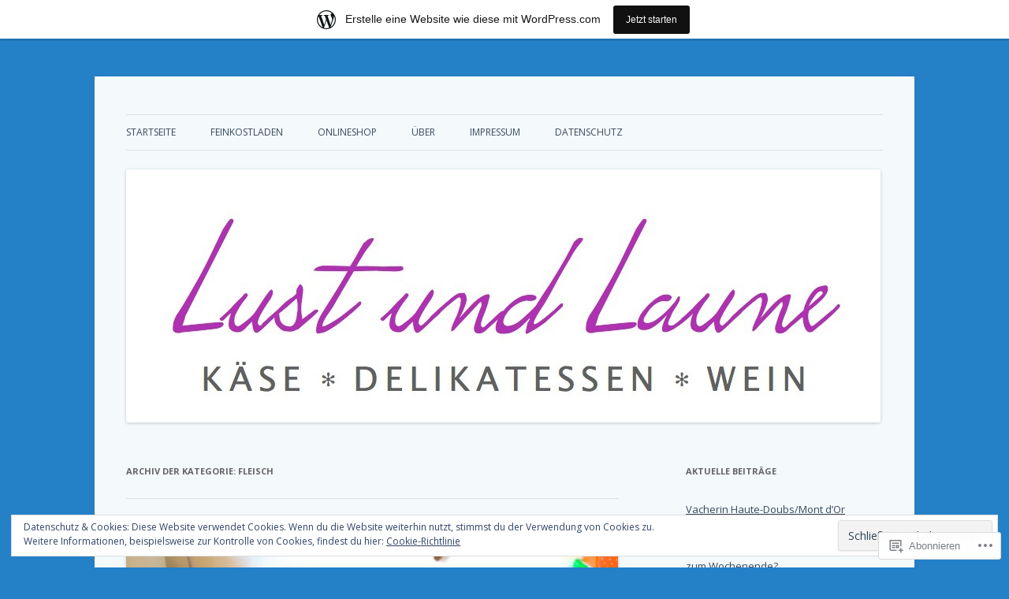

--- FILE ---
content_type: text/html; charset=UTF-8
request_url: https://lustundlauneblog.wordpress.com/category/kochen/fleisch/
body_size: 26441
content:
<!DOCTYPE html>
<!--[if IE 7]>
<html class="ie ie7" lang="de-DE">
<![endif]-->
<!--[if IE 8]>
<html class="ie ie8" lang="de-DE">
<![endif]-->
<!--[if !(IE 7) & !(IE 8)]><!-->
<html lang="de-DE">
<!--<![endif]-->
<head>
<meta charset="UTF-8" />
<meta name="viewport" content="width=device-width" />
<title>Fleisch | Lust und Laune</title>
<link rel="profile" href="https://gmpg.org/xfn/11" />
<link rel="pingback" href="https://lustundlauneblog.wordpress.com/xmlrpc.php">
<!--[if lt IE 9]>
<script src="https://s0.wp.com/wp-content/themes/pub/twentytwelve/js/html5.js?m=1394055319i&amp;ver=3.7.0" type="text/javascript"></script>
<![endif]-->
<meta name='robots' content='max-image-preview:large' />
<link rel='dns-prefetch' href='//s0.wp.com' />
<link rel='dns-prefetch' href='//fonts-api.wp.com' />
<link rel='dns-prefetch' href='//af.pubmine.com' />
<link href='https://fonts.gstatic.com' crossorigin rel='preconnect' />
<link rel="alternate" type="application/rss+xml" title="Lust und Laune &raquo; Feed" href="https://lustundlauneblog.wordpress.com/feed/" />
<link rel="alternate" type="application/rss+xml" title="Lust und Laune &raquo; Kommentar-Feed" href="https://lustundlauneblog.wordpress.com/comments/feed/" />
<link rel="alternate" type="application/rss+xml" title="Lust und Laune &raquo; Fleisch Kategorie-Feed" href="https://lustundlauneblog.wordpress.com/category/kochen/fleisch/feed/" />
	<script type="text/javascript">
		/* <![CDATA[ */
		function addLoadEvent(func) {
			var oldonload = window.onload;
			if (typeof window.onload != 'function') {
				window.onload = func;
			} else {
				window.onload = function () {
					oldonload();
					func();
				}
			}
		}
		/* ]]> */
	</script>
	<link crossorigin='anonymous' rel='stylesheet' id='all-css-0-1' href='/_static/??/wp-content/mu-plugins/widgets/eu-cookie-law/templates/style.css,/wp-content/blog-plugins/marketing-bar/css/marketing-bar.css?m=1761640963j&cssminify=yes' type='text/css' media='all' />
<style id='wp-emoji-styles-inline-css'>

	img.wp-smiley, img.emoji {
		display: inline !important;
		border: none !important;
		box-shadow: none !important;
		height: 1em !important;
		width: 1em !important;
		margin: 0 0.07em !important;
		vertical-align: -0.1em !important;
		background: none !important;
		padding: 0 !important;
	}
/*# sourceURL=wp-emoji-styles-inline-css */
</style>
<link crossorigin='anonymous' rel='stylesheet' id='all-css-2-1' href='/wp-content/plugins/gutenberg-core/v22.4.2/build/styles/block-library/style.min.css?m=1769608164i&cssminify=yes' type='text/css' media='all' />
<style id='wp-block-library-inline-css'>
.has-text-align-justify {
	text-align:justify;
}
.has-text-align-justify{text-align:justify;}

/*# sourceURL=wp-block-library-inline-css */
</style><style id='global-styles-inline-css'>
:root{--wp--preset--aspect-ratio--square: 1;--wp--preset--aspect-ratio--4-3: 4/3;--wp--preset--aspect-ratio--3-4: 3/4;--wp--preset--aspect-ratio--3-2: 3/2;--wp--preset--aspect-ratio--2-3: 2/3;--wp--preset--aspect-ratio--16-9: 16/9;--wp--preset--aspect-ratio--9-16: 9/16;--wp--preset--color--black: #000000;--wp--preset--color--cyan-bluish-gray: #abb8c3;--wp--preset--color--white: #fff;--wp--preset--color--pale-pink: #f78da7;--wp--preset--color--vivid-red: #cf2e2e;--wp--preset--color--luminous-vivid-orange: #ff6900;--wp--preset--color--luminous-vivid-amber: #fcb900;--wp--preset--color--light-green-cyan: #7bdcb5;--wp--preset--color--vivid-green-cyan: #00d084;--wp--preset--color--pale-cyan-blue: #8ed1fc;--wp--preset--color--vivid-cyan-blue: #0693e3;--wp--preset--color--vivid-purple: #9b51e0;--wp--preset--color--blue: #21759b;--wp--preset--color--dark-gray: #444;--wp--preset--color--medium-gray: #9f9f9f;--wp--preset--color--light-gray: #e6e6e6;--wp--preset--gradient--vivid-cyan-blue-to-vivid-purple: linear-gradient(135deg,rgb(6,147,227) 0%,rgb(155,81,224) 100%);--wp--preset--gradient--light-green-cyan-to-vivid-green-cyan: linear-gradient(135deg,rgb(122,220,180) 0%,rgb(0,208,130) 100%);--wp--preset--gradient--luminous-vivid-amber-to-luminous-vivid-orange: linear-gradient(135deg,rgb(252,185,0) 0%,rgb(255,105,0) 100%);--wp--preset--gradient--luminous-vivid-orange-to-vivid-red: linear-gradient(135deg,rgb(255,105,0) 0%,rgb(207,46,46) 100%);--wp--preset--gradient--very-light-gray-to-cyan-bluish-gray: linear-gradient(135deg,rgb(238,238,238) 0%,rgb(169,184,195) 100%);--wp--preset--gradient--cool-to-warm-spectrum: linear-gradient(135deg,rgb(74,234,220) 0%,rgb(151,120,209) 20%,rgb(207,42,186) 40%,rgb(238,44,130) 60%,rgb(251,105,98) 80%,rgb(254,248,76) 100%);--wp--preset--gradient--blush-light-purple: linear-gradient(135deg,rgb(255,206,236) 0%,rgb(152,150,240) 100%);--wp--preset--gradient--blush-bordeaux: linear-gradient(135deg,rgb(254,205,165) 0%,rgb(254,45,45) 50%,rgb(107,0,62) 100%);--wp--preset--gradient--luminous-dusk: linear-gradient(135deg,rgb(255,203,112) 0%,rgb(199,81,192) 50%,rgb(65,88,208) 100%);--wp--preset--gradient--pale-ocean: linear-gradient(135deg,rgb(255,245,203) 0%,rgb(182,227,212) 50%,rgb(51,167,181) 100%);--wp--preset--gradient--electric-grass: linear-gradient(135deg,rgb(202,248,128) 0%,rgb(113,206,126) 100%);--wp--preset--gradient--midnight: linear-gradient(135deg,rgb(2,3,129) 0%,rgb(40,116,252) 100%);--wp--preset--font-size--small: 13px;--wp--preset--font-size--medium: 20px;--wp--preset--font-size--large: 36px;--wp--preset--font-size--x-large: 42px;--wp--preset--font-family--albert-sans: 'Albert Sans', sans-serif;--wp--preset--font-family--alegreya: Alegreya, serif;--wp--preset--font-family--arvo: Arvo, serif;--wp--preset--font-family--bodoni-moda: 'Bodoni Moda', serif;--wp--preset--font-family--bricolage-grotesque: 'Bricolage Grotesque', sans-serif;--wp--preset--font-family--cabin: Cabin, sans-serif;--wp--preset--font-family--chivo: Chivo, sans-serif;--wp--preset--font-family--commissioner: Commissioner, sans-serif;--wp--preset--font-family--cormorant: Cormorant, serif;--wp--preset--font-family--courier-prime: 'Courier Prime', monospace;--wp--preset--font-family--crimson-pro: 'Crimson Pro', serif;--wp--preset--font-family--dm-mono: 'DM Mono', monospace;--wp--preset--font-family--dm-sans: 'DM Sans', sans-serif;--wp--preset--font-family--dm-serif-display: 'DM Serif Display', serif;--wp--preset--font-family--domine: Domine, serif;--wp--preset--font-family--eb-garamond: 'EB Garamond', serif;--wp--preset--font-family--epilogue: Epilogue, sans-serif;--wp--preset--font-family--fahkwang: Fahkwang, sans-serif;--wp--preset--font-family--figtree: Figtree, sans-serif;--wp--preset--font-family--fira-sans: 'Fira Sans', sans-serif;--wp--preset--font-family--fjalla-one: 'Fjalla One', sans-serif;--wp--preset--font-family--fraunces: Fraunces, serif;--wp--preset--font-family--gabarito: Gabarito, system-ui;--wp--preset--font-family--ibm-plex-mono: 'IBM Plex Mono', monospace;--wp--preset--font-family--ibm-plex-sans: 'IBM Plex Sans', sans-serif;--wp--preset--font-family--ibarra-real-nova: 'Ibarra Real Nova', serif;--wp--preset--font-family--instrument-serif: 'Instrument Serif', serif;--wp--preset--font-family--inter: Inter, sans-serif;--wp--preset--font-family--josefin-sans: 'Josefin Sans', sans-serif;--wp--preset--font-family--jost: Jost, sans-serif;--wp--preset--font-family--libre-baskerville: 'Libre Baskerville', serif;--wp--preset--font-family--libre-franklin: 'Libre Franklin', sans-serif;--wp--preset--font-family--literata: Literata, serif;--wp--preset--font-family--lora: Lora, serif;--wp--preset--font-family--merriweather: Merriweather, serif;--wp--preset--font-family--montserrat: Montserrat, sans-serif;--wp--preset--font-family--newsreader: Newsreader, serif;--wp--preset--font-family--noto-sans-mono: 'Noto Sans Mono', sans-serif;--wp--preset--font-family--nunito: Nunito, sans-serif;--wp--preset--font-family--open-sans: 'Open Sans', sans-serif;--wp--preset--font-family--overpass: Overpass, sans-serif;--wp--preset--font-family--pt-serif: 'PT Serif', serif;--wp--preset--font-family--petrona: Petrona, serif;--wp--preset--font-family--piazzolla: Piazzolla, serif;--wp--preset--font-family--playfair-display: 'Playfair Display', serif;--wp--preset--font-family--plus-jakarta-sans: 'Plus Jakarta Sans', sans-serif;--wp--preset--font-family--poppins: Poppins, sans-serif;--wp--preset--font-family--raleway: Raleway, sans-serif;--wp--preset--font-family--roboto: Roboto, sans-serif;--wp--preset--font-family--roboto-slab: 'Roboto Slab', serif;--wp--preset--font-family--rubik: Rubik, sans-serif;--wp--preset--font-family--rufina: Rufina, serif;--wp--preset--font-family--sora: Sora, sans-serif;--wp--preset--font-family--source-sans-3: 'Source Sans 3', sans-serif;--wp--preset--font-family--source-serif-4: 'Source Serif 4', serif;--wp--preset--font-family--space-mono: 'Space Mono', monospace;--wp--preset--font-family--syne: Syne, sans-serif;--wp--preset--font-family--texturina: Texturina, serif;--wp--preset--font-family--urbanist: Urbanist, sans-serif;--wp--preset--font-family--work-sans: 'Work Sans', sans-serif;--wp--preset--spacing--20: 0.44rem;--wp--preset--spacing--30: 0.67rem;--wp--preset--spacing--40: 1rem;--wp--preset--spacing--50: 1.5rem;--wp--preset--spacing--60: 2.25rem;--wp--preset--spacing--70: 3.38rem;--wp--preset--spacing--80: 5.06rem;--wp--preset--shadow--natural: 6px 6px 9px rgba(0, 0, 0, 0.2);--wp--preset--shadow--deep: 12px 12px 50px rgba(0, 0, 0, 0.4);--wp--preset--shadow--sharp: 6px 6px 0px rgba(0, 0, 0, 0.2);--wp--preset--shadow--outlined: 6px 6px 0px -3px rgb(255, 255, 255), 6px 6px rgb(0, 0, 0);--wp--preset--shadow--crisp: 6px 6px 0px rgb(0, 0, 0);}:where(body) { margin: 0; }:where(.is-layout-flex){gap: 0.5em;}:where(.is-layout-grid){gap: 0.5em;}body .is-layout-flex{display: flex;}.is-layout-flex{flex-wrap: wrap;align-items: center;}.is-layout-flex > :is(*, div){margin: 0;}body .is-layout-grid{display: grid;}.is-layout-grid > :is(*, div){margin: 0;}body{padding-top: 0px;padding-right: 0px;padding-bottom: 0px;padding-left: 0px;}:root :where(.wp-element-button, .wp-block-button__link){background-color: #32373c;border-width: 0;color: #fff;font-family: inherit;font-size: inherit;font-style: inherit;font-weight: inherit;letter-spacing: inherit;line-height: inherit;padding-top: calc(0.667em + 2px);padding-right: calc(1.333em + 2px);padding-bottom: calc(0.667em + 2px);padding-left: calc(1.333em + 2px);text-decoration: none;text-transform: inherit;}.has-black-color{color: var(--wp--preset--color--black) !important;}.has-cyan-bluish-gray-color{color: var(--wp--preset--color--cyan-bluish-gray) !important;}.has-white-color{color: var(--wp--preset--color--white) !important;}.has-pale-pink-color{color: var(--wp--preset--color--pale-pink) !important;}.has-vivid-red-color{color: var(--wp--preset--color--vivid-red) !important;}.has-luminous-vivid-orange-color{color: var(--wp--preset--color--luminous-vivid-orange) !important;}.has-luminous-vivid-amber-color{color: var(--wp--preset--color--luminous-vivid-amber) !important;}.has-light-green-cyan-color{color: var(--wp--preset--color--light-green-cyan) !important;}.has-vivid-green-cyan-color{color: var(--wp--preset--color--vivid-green-cyan) !important;}.has-pale-cyan-blue-color{color: var(--wp--preset--color--pale-cyan-blue) !important;}.has-vivid-cyan-blue-color{color: var(--wp--preset--color--vivid-cyan-blue) !important;}.has-vivid-purple-color{color: var(--wp--preset--color--vivid-purple) !important;}.has-blue-color{color: var(--wp--preset--color--blue) !important;}.has-dark-gray-color{color: var(--wp--preset--color--dark-gray) !important;}.has-medium-gray-color{color: var(--wp--preset--color--medium-gray) !important;}.has-light-gray-color{color: var(--wp--preset--color--light-gray) !important;}.has-black-background-color{background-color: var(--wp--preset--color--black) !important;}.has-cyan-bluish-gray-background-color{background-color: var(--wp--preset--color--cyan-bluish-gray) !important;}.has-white-background-color{background-color: var(--wp--preset--color--white) !important;}.has-pale-pink-background-color{background-color: var(--wp--preset--color--pale-pink) !important;}.has-vivid-red-background-color{background-color: var(--wp--preset--color--vivid-red) !important;}.has-luminous-vivid-orange-background-color{background-color: var(--wp--preset--color--luminous-vivid-orange) !important;}.has-luminous-vivid-amber-background-color{background-color: var(--wp--preset--color--luminous-vivid-amber) !important;}.has-light-green-cyan-background-color{background-color: var(--wp--preset--color--light-green-cyan) !important;}.has-vivid-green-cyan-background-color{background-color: var(--wp--preset--color--vivid-green-cyan) !important;}.has-pale-cyan-blue-background-color{background-color: var(--wp--preset--color--pale-cyan-blue) !important;}.has-vivid-cyan-blue-background-color{background-color: var(--wp--preset--color--vivid-cyan-blue) !important;}.has-vivid-purple-background-color{background-color: var(--wp--preset--color--vivid-purple) !important;}.has-blue-background-color{background-color: var(--wp--preset--color--blue) !important;}.has-dark-gray-background-color{background-color: var(--wp--preset--color--dark-gray) !important;}.has-medium-gray-background-color{background-color: var(--wp--preset--color--medium-gray) !important;}.has-light-gray-background-color{background-color: var(--wp--preset--color--light-gray) !important;}.has-black-border-color{border-color: var(--wp--preset--color--black) !important;}.has-cyan-bluish-gray-border-color{border-color: var(--wp--preset--color--cyan-bluish-gray) !important;}.has-white-border-color{border-color: var(--wp--preset--color--white) !important;}.has-pale-pink-border-color{border-color: var(--wp--preset--color--pale-pink) !important;}.has-vivid-red-border-color{border-color: var(--wp--preset--color--vivid-red) !important;}.has-luminous-vivid-orange-border-color{border-color: var(--wp--preset--color--luminous-vivid-orange) !important;}.has-luminous-vivid-amber-border-color{border-color: var(--wp--preset--color--luminous-vivid-amber) !important;}.has-light-green-cyan-border-color{border-color: var(--wp--preset--color--light-green-cyan) !important;}.has-vivid-green-cyan-border-color{border-color: var(--wp--preset--color--vivid-green-cyan) !important;}.has-pale-cyan-blue-border-color{border-color: var(--wp--preset--color--pale-cyan-blue) !important;}.has-vivid-cyan-blue-border-color{border-color: var(--wp--preset--color--vivid-cyan-blue) !important;}.has-vivid-purple-border-color{border-color: var(--wp--preset--color--vivid-purple) !important;}.has-blue-border-color{border-color: var(--wp--preset--color--blue) !important;}.has-dark-gray-border-color{border-color: var(--wp--preset--color--dark-gray) !important;}.has-medium-gray-border-color{border-color: var(--wp--preset--color--medium-gray) !important;}.has-light-gray-border-color{border-color: var(--wp--preset--color--light-gray) !important;}.has-vivid-cyan-blue-to-vivid-purple-gradient-background{background: var(--wp--preset--gradient--vivid-cyan-blue-to-vivid-purple) !important;}.has-light-green-cyan-to-vivid-green-cyan-gradient-background{background: var(--wp--preset--gradient--light-green-cyan-to-vivid-green-cyan) !important;}.has-luminous-vivid-amber-to-luminous-vivid-orange-gradient-background{background: var(--wp--preset--gradient--luminous-vivid-amber-to-luminous-vivid-orange) !important;}.has-luminous-vivid-orange-to-vivid-red-gradient-background{background: var(--wp--preset--gradient--luminous-vivid-orange-to-vivid-red) !important;}.has-very-light-gray-to-cyan-bluish-gray-gradient-background{background: var(--wp--preset--gradient--very-light-gray-to-cyan-bluish-gray) !important;}.has-cool-to-warm-spectrum-gradient-background{background: var(--wp--preset--gradient--cool-to-warm-spectrum) !important;}.has-blush-light-purple-gradient-background{background: var(--wp--preset--gradient--blush-light-purple) !important;}.has-blush-bordeaux-gradient-background{background: var(--wp--preset--gradient--blush-bordeaux) !important;}.has-luminous-dusk-gradient-background{background: var(--wp--preset--gradient--luminous-dusk) !important;}.has-pale-ocean-gradient-background{background: var(--wp--preset--gradient--pale-ocean) !important;}.has-electric-grass-gradient-background{background: var(--wp--preset--gradient--electric-grass) !important;}.has-midnight-gradient-background{background: var(--wp--preset--gradient--midnight) !important;}.has-small-font-size{font-size: var(--wp--preset--font-size--small) !important;}.has-medium-font-size{font-size: var(--wp--preset--font-size--medium) !important;}.has-large-font-size{font-size: var(--wp--preset--font-size--large) !important;}.has-x-large-font-size{font-size: var(--wp--preset--font-size--x-large) !important;}.has-albert-sans-font-family{font-family: var(--wp--preset--font-family--albert-sans) !important;}.has-alegreya-font-family{font-family: var(--wp--preset--font-family--alegreya) !important;}.has-arvo-font-family{font-family: var(--wp--preset--font-family--arvo) !important;}.has-bodoni-moda-font-family{font-family: var(--wp--preset--font-family--bodoni-moda) !important;}.has-bricolage-grotesque-font-family{font-family: var(--wp--preset--font-family--bricolage-grotesque) !important;}.has-cabin-font-family{font-family: var(--wp--preset--font-family--cabin) !important;}.has-chivo-font-family{font-family: var(--wp--preset--font-family--chivo) !important;}.has-commissioner-font-family{font-family: var(--wp--preset--font-family--commissioner) !important;}.has-cormorant-font-family{font-family: var(--wp--preset--font-family--cormorant) !important;}.has-courier-prime-font-family{font-family: var(--wp--preset--font-family--courier-prime) !important;}.has-crimson-pro-font-family{font-family: var(--wp--preset--font-family--crimson-pro) !important;}.has-dm-mono-font-family{font-family: var(--wp--preset--font-family--dm-mono) !important;}.has-dm-sans-font-family{font-family: var(--wp--preset--font-family--dm-sans) !important;}.has-dm-serif-display-font-family{font-family: var(--wp--preset--font-family--dm-serif-display) !important;}.has-domine-font-family{font-family: var(--wp--preset--font-family--domine) !important;}.has-eb-garamond-font-family{font-family: var(--wp--preset--font-family--eb-garamond) !important;}.has-epilogue-font-family{font-family: var(--wp--preset--font-family--epilogue) !important;}.has-fahkwang-font-family{font-family: var(--wp--preset--font-family--fahkwang) !important;}.has-figtree-font-family{font-family: var(--wp--preset--font-family--figtree) !important;}.has-fira-sans-font-family{font-family: var(--wp--preset--font-family--fira-sans) !important;}.has-fjalla-one-font-family{font-family: var(--wp--preset--font-family--fjalla-one) !important;}.has-fraunces-font-family{font-family: var(--wp--preset--font-family--fraunces) !important;}.has-gabarito-font-family{font-family: var(--wp--preset--font-family--gabarito) !important;}.has-ibm-plex-mono-font-family{font-family: var(--wp--preset--font-family--ibm-plex-mono) !important;}.has-ibm-plex-sans-font-family{font-family: var(--wp--preset--font-family--ibm-plex-sans) !important;}.has-ibarra-real-nova-font-family{font-family: var(--wp--preset--font-family--ibarra-real-nova) !important;}.has-instrument-serif-font-family{font-family: var(--wp--preset--font-family--instrument-serif) !important;}.has-inter-font-family{font-family: var(--wp--preset--font-family--inter) !important;}.has-josefin-sans-font-family{font-family: var(--wp--preset--font-family--josefin-sans) !important;}.has-jost-font-family{font-family: var(--wp--preset--font-family--jost) !important;}.has-libre-baskerville-font-family{font-family: var(--wp--preset--font-family--libre-baskerville) !important;}.has-libre-franklin-font-family{font-family: var(--wp--preset--font-family--libre-franklin) !important;}.has-literata-font-family{font-family: var(--wp--preset--font-family--literata) !important;}.has-lora-font-family{font-family: var(--wp--preset--font-family--lora) !important;}.has-merriweather-font-family{font-family: var(--wp--preset--font-family--merriweather) !important;}.has-montserrat-font-family{font-family: var(--wp--preset--font-family--montserrat) !important;}.has-newsreader-font-family{font-family: var(--wp--preset--font-family--newsreader) !important;}.has-noto-sans-mono-font-family{font-family: var(--wp--preset--font-family--noto-sans-mono) !important;}.has-nunito-font-family{font-family: var(--wp--preset--font-family--nunito) !important;}.has-open-sans-font-family{font-family: var(--wp--preset--font-family--open-sans) !important;}.has-overpass-font-family{font-family: var(--wp--preset--font-family--overpass) !important;}.has-pt-serif-font-family{font-family: var(--wp--preset--font-family--pt-serif) !important;}.has-petrona-font-family{font-family: var(--wp--preset--font-family--petrona) !important;}.has-piazzolla-font-family{font-family: var(--wp--preset--font-family--piazzolla) !important;}.has-playfair-display-font-family{font-family: var(--wp--preset--font-family--playfair-display) !important;}.has-plus-jakarta-sans-font-family{font-family: var(--wp--preset--font-family--plus-jakarta-sans) !important;}.has-poppins-font-family{font-family: var(--wp--preset--font-family--poppins) !important;}.has-raleway-font-family{font-family: var(--wp--preset--font-family--raleway) !important;}.has-roboto-font-family{font-family: var(--wp--preset--font-family--roboto) !important;}.has-roboto-slab-font-family{font-family: var(--wp--preset--font-family--roboto-slab) !important;}.has-rubik-font-family{font-family: var(--wp--preset--font-family--rubik) !important;}.has-rufina-font-family{font-family: var(--wp--preset--font-family--rufina) !important;}.has-sora-font-family{font-family: var(--wp--preset--font-family--sora) !important;}.has-source-sans-3-font-family{font-family: var(--wp--preset--font-family--source-sans-3) !important;}.has-source-serif-4-font-family{font-family: var(--wp--preset--font-family--source-serif-4) !important;}.has-space-mono-font-family{font-family: var(--wp--preset--font-family--space-mono) !important;}.has-syne-font-family{font-family: var(--wp--preset--font-family--syne) !important;}.has-texturina-font-family{font-family: var(--wp--preset--font-family--texturina) !important;}.has-urbanist-font-family{font-family: var(--wp--preset--font-family--urbanist) !important;}.has-work-sans-font-family{font-family: var(--wp--preset--font-family--work-sans) !important;}
/*# sourceURL=global-styles-inline-css */
</style>

<style id='classic-theme-styles-inline-css'>
.wp-block-button__link{background-color:#32373c;border-radius:9999px;box-shadow:none;color:#fff;font-size:1.125em;padding:calc(.667em + 2px) calc(1.333em + 2px);text-decoration:none}.wp-block-file__button{background:#32373c;color:#fff}.wp-block-accordion-heading{margin:0}.wp-block-accordion-heading__toggle{background-color:inherit!important;color:inherit!important}.wp-block-accordion-heading__toggle:not(:focus-visible){outline:none}.wp-block-accordion-heading__toggle:focus,.wp-block-accordion-heading__toggle:hover{background-color:inherit!important;border:none;box-shadow:none;color:inherit;padding:var(--wp--preset--spacing--20,1em) 0;text-decoration:none}.wp-block-accordion-heading__toggle:focus-visible{outline:auto;outline-offset:0}
/*# sourceURL=/wp-content/plugins/gutenberg-core/v22.4.2/build/styles/block-library/classic.min.css */
</style>
<link crossorigin='anonymous' rel='stylesheet' id='all-css-4-1' href='/_static/??-eJx9jEEOAiEQBD/kQECjeDC+ZWEnijIwYWA3/l72op689KFTVXplCCU3zE1z6reYRYfiUwlP0VYZpwxIJE4IFRd10HOU9iFA2iuhCiI7/ROiDt9WxfETT20jCOc4YUIa2D9t5eGA91xRBMZS7ATtPkTZvCtdzNEZt7f2fHq8Afl7R7w=&cssminify=yes' type='text/css' media='all' />
<link rel='stylesheet' id='twentytwelve-fonts-css' href='https://fonts-api.wp.com/css?family=Open+Sans%3A400italic%2C700italic%2C400%2C700&#038;subset=latin%2Clatin-ext&#038;display=fallback' media='all' />
<link crossorigin='anonymous' rel='stylesheet' id='all-css-6-1' href='/_static/??-eJzTLy/QTc7PK0nNK9EvyUjNTS3WLyhN0i8pBwpUAsmcslT94pLKnFS95OJiHX0iVAPV6Sfl5CdnF4O02OfaGpqbWpibWJiZW2YBADBZKMU=&cssminify=yes' type='text/css' media='all' />
<link crossorigin='anonymous' rel='stylesheet' id='all-css-8-1' href='/_static/??-eJx9i8EOwiAQRH9I3Goi0YPxW1rcIrqwhF0k/XsxXuqll8nM5D1o2ThOiklBHxhRINcJtPVj6UlvBNGF0LTsOO6dyA5WTqwmU/UhCbRw96gCMwX3Kj9riy84EftePXRqNbckj2yI3aiB098wM42hfNVbvB5Ow8Xa4WjPzw8XflQn&cssminify=yes' type='text/css' media='all' />
<style id='jetpack-global-styles-frontend-style-inline-css'>
:root { --font-headings: unset; --font-base: unset; --font-headings-default: -apple-system,BlinkMacSystemFont,"Segoe UI",Roboto,Oxygen-Sans,Ubuntu,Cantarell,"Helvetica Neue",sans-serif; --font-base-default: -apple-system,BlinkMacSystemFont,"Segoe UI",Roboto,Oxygen-Sans,Ubuntu,Cantarell,"Helvetica Neue",sans-serif;}
/*# sourceURL=jetpack-global-styles-frontend-style-inline-css */
</style>
<link crossorigin='anonymous' rel='stylesheet' id='all-css-10-1' href='/wp-content/themes/h4/global.css?m=1420737423i&cssminify=yes' type='text/css' media='all' />
<script type="text/javascript" id="wpcom-actionbar-placeholder-js-extra">
/* <![CDATA[ */
var actionbardata = {"siteID":"76022049","postID":"0","siteURL":"https://lustundlauneblog.wordpress.com","xhrURL":"https://lustundlauneblog.wordpress.com/wp-admin/admin-ajax.php","nonce":"ed6cb78177","isLoggedIn":"","statusMessage":"","subsEmailDefault":"instantly","proxyScriptUrl":"https://s0.wp.com/wp-content/js/wpcom-proxy-request.js?m=1513050504i&amp;ver=20211021","i18n":{"followedText":"Neue Beitr\u00e4ge von dieser Website erscheinen nun in deinem \u003Ca href=\"https://wordpress.com/reader\"\u003EReader\u003C/a\u003E","foldBar":"Diese Leiste einklappen","unfoldBar":"Diese Leiste aufklappen","shortLinkCopied":"Kurzlink in Zwischenablage kopiert"}};
//# sourceURL=wpcom-actionbar-placeholder-js-extra
/* ]]> */
</script>
<script type="text/javascript" id="jetpack-mu-wpcom-settings-js-before">
/* <![CDATA[ */
var JETPACK_MU_WPCOM_SETTINGS = {"assetsUrl":"https://s0.wp.com/wp-content/mu-plugins/jetpack-mu-wpcom-plugin/moon/jetpack_vendor/automattic/jetpack-mu-wpcom/src/build/"};
//# sourceURL=jetpack-mu-wpcom-settings-js-before
/* ]]> */
</script>
<script crossorigin='anonymous' type='text/javascript'  src='/_static/??-eJyFjcsOwiAQRX/I6dSa+lgYvwWBEAgMOAPW/n3bqIk7V2dxT87FqYDOVC1VDIIcKxTOr7kLssN186RjM1a2MTya5fmDLnn6K0HyjlW1v/L37R6zgxKb8yQ4ZTbKCOioRN4hnQo+hw1AmcCZwmvilq7709CPh/54voQFmNpFWg=='></script>
<script type="text/javascript" id="rlt-proxy-js-after">
/* <![CDATA[ */
	rltInitialize( {"token":null,"iframeOrigins":["https:\/\/widgets.wp.com"]} );
//# sourceURL=rlt-proxy-js-after
/* ]]> */
</script>
<link rel="EditURI" type="application/rsd+xml" title="RSD" href="https://lustundlauneblog.wordpress.com/xmlrpc.php?rsd" />
<meta name="generator" content="WordPress.com" />

<!-- Jetpack Open Graph Tags -->
<meta property="og:type" content="website" />
<meta property="og:title" content="Fleisch &#8211; Lust und Laune" />
<meta property="og:url" content="https://lustundlauneblog.wordpress.com/category/kochen/fleisch/" />
<meta property="og:site_name" content="Lust und Laune" />
<meta property="og:image" content="https://secure.gravatar.com/blavatar/d64c4d53add562447f17f448188b3355efe2efcbec41a001d7c6599eeffc03d1?s=200&#038;ts=1769744641" />
<meta property="og:image:width" content="200" />
<meta property="og:image:height" content="200" />
<meta property="og:image:alt" content="" />
<meta property="og:locale" content="de_DE" />
<meta property="fb:app_id" content="249643311490" />

<!-- End Jetpack Open Graph Tags -->
<link rel="shortcut icon" type="image/x-icon" href="https://secure.gravatar.com/blavatar/d64c4d53add562447f17f448188b3355efe2efcbec41a001d7c6599eeffc03d1?s=32" sizes="16x16" />
<link rel="icon" type="image/x-icon" href="https://secure.gravatar.com/blavatar/d64c4d53add562447f17f448188b3355efe2efcbec41a001d7c6599eeffc03d1?s=32" sizes="16x16" />
<link rel="apple-touch-icon" href="https://secure.gravatar.com/blavatar/d64c4d53add562447f17f448188b3355efe2efcbec41a001d7c6599eeffc03d1?s=114" />
<link rel='openid.server' href='https://lustundlauneblog.wordpress.com/?openidserver=1' />
<link rel='openid.delegate' href='https://lustundlauneblog.wordpress.com/' />
<link rel="search" type="application/opensearchdescription+xml" href="https://lustundlauneblog.wordpress.com/osd.xml" title="Lust und Laune" />
<link rel="search" type="application/opensearchdescription+xml" href="https://s1.wp.com/opensearch.xml" title="WordPress.com" />
<meta name="theme-color" content="#2480c7" />
		<style type="text/css">
			.recentcomments a {
				display: inline !important;
				padding: 0 !important;
				margin: 0 !important;
			}

			table.recentcommentsavatartop img.avatar, table.recentcommentsavatarend img.avatar {
				border: 0px;
				margin: 0;
			}

			table.recentcommentsavatartop a, table.recentcommentsavatarend a {
				border: 0px !important;
				background-color: transparent !important;
			}

			td.recentcommentsavatarend, td.recentcommentsavatartop {
				padding: 0px 0px 1px 0px;
				margin: 0px;
			}

			td.recentcommentstextend {
				border: none !important;
				padding: 0px 0px 2px 10px;
			}

			.rtl td.recentcommentstextend {
				padding: 0px 10px 2px 0px;
			}

			td.recentcommentstexttop {
				border: none;
				padding: 0px 0px 0px 10px;
			}

			.rtl td.recentcommentstexttop {
				padding: 0px 10px 0px 0px;
			}
		</style>
		<meta name="description" content="Beiträge über Fleisch von weinteo" />
	<style type="text/css" id="twentytwelve-header-css">
			.site-title,
		.site-description {
			position: absolute;
			clip: rect(1px 1px 1px 1px); /* IE7 */
			clip: rect(1px, 1px, 1px, 1px);
		}
		</style>
	<style type="text/css" id="custom-background-css">
body.custom-background { background-color: #2480c7; }
</style>
	<script type="text/javascript">
/* <![CDATA[ */
var wa_client = {}; wa_client.cmd = []; wa_client.config = { 'blog_id': 76022049, 'blog_language': 'de', 'is_wordads': false, 'hosting_type': 0, 'afp_account_id': null, 'afp_host_id': 5038568878849053, 'theme': 'pub/twentytwelve', '_': { 'title': 'Werbung', 'privacy_settings': 'Datenschutz-Einstellungen' }, 'formats': [ 'belowpost', 'bottom_sticky', 'sidebar_sticky_right', 'sidebar', 'gutenberg_rectangle', 'gutenberg_leaderboard', 'gutenberg_mobile_leaderboard', 'gutenberg_skyscraper' ] };
/* ]]> */
</script>
		<script type="text/javascript">

			window.doNotSellCallback = function() {

				var linkElements = [
					'a[href="https://wordpress.com/?ref=footer_blog"]',
					'a[href="https://wordpress.com/?ref=footer_website"]',
					'a[href="https://wordpress.com/?ref=vertical_footer"]',
					'a[href^="https://wordpress.com/?ref=footer_segment_"]',
				].join(',');

				var dnsLink = document.createElement( 'a' );
				dnsLink.href = 'https://wordpress.com/de/advertising-program-optout/';
				dnsLink.classList.add( 'do-not-sell-link' );
				dnsLink.rel = 'nofollow';
				dnsLink.style.marginLeft = '0.5em';
				dnsLink.textContent = 'Meine persönlichen Informationen nicht verkaufen oder weitergeben';

				var creditLinks = document.querySelectorAll( linkElements );

				if ( 0 === creditLinks.length ) {
					return false;
				}

				Array.prototype.forEach.call( creditLinks, function( el ) {
					el.insertAdjacentElement( 'afterend', dnsLink );
				});

				return true;
			};

		</script>
		<style type="text/css" id="custom-colors-css">.menu-toggle,
input[type="submit"],
li.bypostauthor cite span {
	background-color: rgba(225, 225, 225, .9);
	background-image: -moz-linear-gradient(top, rgba(244, 244, 244, .8), rgba(230, 230, 230, .8));
	background-image: -ms-linear-gradient(top, rgba(244, 244, 244, .8), rgba(230, 230, 230, .8));
	background-image: -webkit-linear-gradient(top, rgba(244, 244, 244, .8), rgba(230, 230, 230, .8));
	background-image: -o-linear-gradient(top, rgba(244, 244, 244, .8), rgba(230, 230, 230, .8));
	background-image: linear-gradient(top, rgba(244, 244, 244, .8), rgba(230, 230, 230, .8));
}
.menu-toggle:hover,
.menu-toggle:focus,
input[type="submit"]:hover {
	background-color: rgba(235, 235, 235, .9);
	background-image: -moz-linear-gradient(top, rgba(249, 249, 249, .8), rgba(235, 235, 235, .8));
	background-image: -ms-linear-gradient(top, rgba(249, 249, 249, .8), rgba(235, 235, 235, .8));
	background-image: -webkit-linear-gradient(top, rgba(249, 249, 249, .8), rgba(235, 235, 235, .8));
	background-image: -o-linear-gradient(top, rgba(249, 249, 249, .8), rgba(235, 235, 235, .8));
	background-image: linear-gradient(top, rgba(249, 249, 249, .8), rgba(235, 235, 235, .8));
}
.menu-toggle:active,
.menu-toggle.toggled-on,
input[type="submit"]:active,
input[type="submit"].toggled-on {
	background-color: rgba(225, 225, 225, .9);
	background-image: -moz-linear-gradient(top, rgba(235, 235, 235, .8), rgba(225, 225, 225, .8));
	background-image: -ms-linear-gradient(top, rgba(235, 235, 235, .8), rgba(225, 225, 225, .8));
	background-image: -webkit-linear-gradient(top, rgba(235, 235, 235, .8), rgba(225, 225, 225, .8));
	background-image: -o-linear-gradient(top, rgba(235, 235, 235, .8), rgba(225, 225, 225, .8));
	background-image: linear-gradient(top, rgba(235, 235, 235, .8), rgba(225, 225, 225, .8));
}
.site { background-color: #fff;}
.site { background-color: rgba( 255, 255, 255, 0.95 );}
body.custom-background-empty { background-color: #fff;}
body.custom-background-empty { background-color: rgba( 255, 255, 255, 0.95 );}
body.custom-background-empty { background-color: #fff;}
body.custom-background-empty { background-color: rgba( 255, 255, 255, 0.9 );}
input[type="text"], input[type="password"], input[type="email"], input[type="url"], textarea { background-color: #fff;}
input[type="text"], input[type="password"], input[type="email"], input[type="url"], textarea { background-color: rgba( 255, 255, 255, 0.4 );}
input[type="text"]:focus, input[type="password"]:focus, input[type="email"]:focus, input[type="url"], textarea:focus { background-color: #fff;}
input[type="text"]:focus, input[type="password"]:focus, input[type="email"]:focus, input[type="url"], textarea:focus { background-color: rgba( 255, 255, 255, 0.9 );}
.menu-toggle, input[type="submit"], li.bypostauthor cite span { border-color: #d2d2d2;}
.menu-toggle, input[type="submit"], li.bypostauthor cite span { border-color: rgba( 210, 210, 210, 0.8 );}
input[type="text"], input[type="password"], input[type="email"], input[type="url"], textarea { border-color: #ccc;}
input[type="text"], input[type="password"], input[type="email"], input[type="url"], textarea { border-color: rgba( 204, 204, 204, 0.4 );}
.comments-area article header cite a { color: #444;}
.main-navigation ul.nav-menu, .main-navigation div.nav-menu > ul, .main-navigation li ul li a { border-color: #000;}
.main-navigation ul.nav-menu, .main-navigation div.nav-menu > ul, .main-navigation li ul li a { border-color: rgba( 0, 0, 0, 0.1 );}
#author-info { border-color: #000;}
#author-info { border-color: rgba( 0, 0, 0, 0.1 );}
footer[role="contentinfo"] { border-color: #000;}
footer[role="contentinfo"] { border-color: rgba( 0, 0, 0, 0.1 );}
article.sticky .featured-post { border-color: #000;}
article.sticky .featured-post { border-color: rgba( 0, 0, 0, 0.1 );}
pre, table, td, hr { border-color: #000;}
pre, table, td, hr { border-color: rgba( 0, 0, 0, 0.1 );}
.site-content article { border-color: #000;}
.site-content article { border-color: rgba( 0, 0, 0, 0.1 );}
.archive-header, .page-header { border-color: #000;}
.archive-header, .page-header { border-color: rgba( 0, 0, 0, 0.1 );}
.template-home .widget-area { border-color: #000;}
.template-home .widget-area { border-color: rgba( 0, 0, 0, 0.1 );}
body { background-color: #2480c7;}
.menu-toggle, input[type="submit"], li.bypostauthor cite span { background-color: #2480c7;}
.menu-toggle, input[type="submit"], li.bypostauthor cite span { background-color: rgba( 36, 128, 199, 0.1 );}
article.format-aside .aside { background-color: #2480c7;}
article.format-aside .aside { background-color: rgba( 36, 128, 199, 0.1 );}
article.format-aside .aside { border-color: #2480c7;}
article.format-aside .aside { border-color: rgba( 36, 128, 199, 0.3 );}
article.format-link header, article.format-quote .entry-content blockquote { background-color: #2480c7;}
article.format-link header, article.format-quote .entry-content blockquote { background-color: rgba( 36, 128, 199, 0.1 );}
a, li.bypostauthor cite span, .site-header h1 a { color: #425A70;}
footer[role="contentinfo"] a, a.comment-reply-link { color: #425A70;}
.widget-area .widget a, .comments-link a, .entry-meta a, .template-home .widget-area .widget li a { color: #364A5D;}
.main-navigation a, .main-navigation li a { color: #364A5D;}
.menu-toggle, input[type="submit"], li.bypostauthor cite span { color: #425A70;}
a:hover, .site-header h1 a:hover, .site-header h2 a:hover, .comments-area article header a:hover { color: #7F7F7F;}
.widget-area .widget a:hover, .comments-link a:hover, .entry-meta a:hover, .template-home .widget-area .widget li a:hover, .main-navigation a:hover, .main-navigation li a:hover, footer[role="contentinfo"] a:hover, a.comment-reply-link:hover { color: #7F7F7F;}
.menu-toggle:hover, .menu-toggle:focus, input[type="submit"]:hover { color: #595959;}
.menu-toggle:active, .menu-toggle.toggled-on, input[type="submit"]:active, input[type="submit"].toggled-on { color: #595959;}
</style>
<script type="text/javascript">
	window.google_analytics_uacct = "UA-52447-2";
</script>

<script type="text/javascript">
	var _gaq = _gaq || [];
	_gaq.push(['_setAccount', 'UA-52447-2']);
	_gaq.push(['_gat._anonymizeIp']);
	_gaq.push(['_setDomainName', 'wordpress.com']);
	_gaq.push(['_initData']);
	_gaq.push(['_trackPageview']);

	(function() {
		var ga = document.createElement('script'); ga.type = 'text/javascript'; ga.async = true;
		ga.src = ('https:' == document.location.protocol ? 'https://ssl' : 'http://www') + '.google-analytics.com/ga.js';
		(document.getElementsByTagName('head')[0] || document.getElementsByTagName('body')[0]).appendChild(ga);
	})();
</script>
<link crossorigin='anonymous' rel='stylesheet' id='all-css-2-3' href='/_static/??-eJydj9sKwkAMRH/INtSixQfxU6TNhpI2u1k2u5T+vYoX8EXUxzMMZxhYYoUaMoUMvlRRysjBYKIce5wfDF41wJkDwiCKs4EtHCnVaLaB7w1eXREywD5pMZJX6Rn8K8ws5KqxF6G0fqJfB+6fC4sDK4Nh4phZr+U3qj2Hm/nkj023aw/dvm220wU4noNk&cssminify=yes' type='text/css' media='all' />
</head>

<body class="archive category category-fleisch category-585967 custom-background wp-embed-responsive wp-theme-pubtwentytwelve customizer-styles-applied custom-font-enabled single-author jetpack-reblog-enabled has-marketing-bar has-marketing-bar-theme-twenty-twelve">
<div id="page" class="hfeed site">
	<header id="masthead" class="site-header">
				<hgroup>
			<h1 class="site-title"><a href="https://lustundlauneblog.wordpress.com/" title="Lust und Laune" rel="home">Lust und Laune</a></h1>
			<h2 class="site-description">In unserem Blog geht es um Essen und Trinken und Lebensqualität, die wir in unserem Geschäft vertreiben und unseren Kunden und Interessierten vermitteln wollen. </h2>
		</hgroup>

		<nav id="site-navigation" class="main-navigation">
			<button class="menu-toggle">Menü</button>
			<a class="assistive-text" href="#content" title="Zum Inhalt springen">Zum Inhalt springen</a>
			<div class="menu-menu-1-container"><ul id="menu-menu-1" class="nav-menu"><li id="menu-item-26" class="menu-item menu-item-type-custom menu-item-object-custom menu-item-home menu-item-26"><a href="https://lustundlauneblog.wordpress.com/">Startseite</a></li>
<li id="menu-item-29" class="menu-item menu-item-type-post_type menu-item-object-page menu-item-29"><a href="https://lustundlauneblog.wordpress.com/unser-laden/">Feinkostladen</a></li>
<li id="menu-item-450" class="menu-item menu-item-type-post_type menu-item-object-page menu-item-450"><a href="https://lustundlauneblog.wordpress.com/onlineshop/" title="www.der-franzose.eu">Onlineshop</a></li>
<li id="menu-item-27" class="menu-item menu-item-type-post_type menu-item-object-page menu-item-27"><a href="https://lustundlauneblog.wordpress.com/eine-seite/">Über</a></li>
<li id="menu-item-28" class="menu-item menu-item-type-post_type menu-item-object-page menu-item-28"><a href="https://lustundlauneblog.wordpress.com/impressum/">Impressum</a></li>
<li id="menu-item-1271" class="menu-item menu-item-type-post_type menu-item-object-page menu-item-1271"><a href="https://lustundlauneblog.wordpress.com/datenschutz/">Datenschutz</a></li>
</ul></div>		</nav><!-- #site-navigation -->

						<a href="https://lustundlauneblog.wordpress.com/"><img src="https://lustundlauneblog.wordpress.com/wp-content/uploads/2014/10/cropped-logo_lul1.jpg" class="header-image" width="957" height="321" alt="" /></a>
			</header><!-- #masthead -->

	<div id="main" class="wrapper">
	<section id="primary" class="site-content">
		<div id="content" role="main">

					<header class="archive-header">
				<h1 class="archive-title">
				Archiv der Kategorie: <span>Fleisch</span>				</h1>

						</header><!-- .archive-header -->

			
	<article id="post-230" class="post-230 post type-post status-publish format-standard has-post-thumbnail hentry category-allgemein category-fleisch category-fleischgerichte category-kochen tag-der-franzose tag-fleisch tag-kochen tag-la-balade tag-minervois tag-pastete tag-schweinefleisch">
				<header class="entry-header">
			<img width="624" height="416" src="https://lustundlauneblog.wordpress.com/wp-content/uploads/2017/03/dsc_0055.jpg?w=624" class="attachment-post-thumbnail size-post-thumbnail wp-post-image" alt="" decoding="async" srcset="https://lustundlauneblog.wordpress.com/wp-content/uploads/2017/03/dsc_0055.jpg?w=624 624w, https://lustundlauneblog.wordpress.com/wp-content/uploads/2017/03/dsc_0055.jpg?w=1248 1248w, https://lustundlauneblog.wordpress.com/wp-content/uploads/2017/03/dsc_0055.jpg?w=150 150w, https://lustundlauneblog.wordpress.com/wp-content/uploads/2017/03/dsc_0055.jpg?w=300 300w, https://lustundlauneblog.wordpress.com/wp-content/uploads/2017/03/dsc_0055.jpg?w=768 768w, https://lustundlauneblog.wordpress.com/wp-content/uploads/2017/03/dsc_0055.jpg?w=1024 1024w" sizes="(max-width: 624px) 100vw, 624px" data-attachment-id="238" data-permalink="https://lustundlauneblog.wordpress.com/2017/03/31/eine-gute-alte-landpastete-mit-backpflaumen-und-gar-nicht-langweilig/dsc_0055/" data-orig-file="https://lustundlauneblog.wordpress.com/wp-content/uploads/2017/03/dsc_0055.jpg" data-orig-size="1728,1152" data-comments-opened="1" data-image-meta="{&quot;aperture&quot;:&quot;4.5&quot;,&quot;credit&quot;:&quot;&quot;,&quot;camera&quot;:&quot;NIKON D3100&quot;,&quot;caption&quot;:&quot;&quot;,&quot;created_timestamp&quot;:&quot;1490969849&quot;,&quot;copyright&quot;:&quot;&quot;,&quot;focal_length&quot;:&quot;19&quot;,&quot;iso&quot;:&quot;400&quot;,&quot;shutter_speed&quot;:&quot;0.0125&quot;,&quot;title&quot;:&quot;&quot;,&quot;orientation&quot;:&quot;1&quot;}" data-image-title="DSC_0055" data-image-description="" data-image-caption="" data-medium-file="https://lustundlauneblog.wordpress.com/wp-content/uploads/2017/03/dsc_0055.jpg?w=300" data-large-file="https://lustundlauneblog.wordpress.com/wp-content/uploads/2017/03/dsc_0055.jpg?w=625" />
						<h1 class="entry-title">
				<a href="https://lustundlauneblog.wordpress.com/2017/03/31/eine-gute-alte-landpastete-mit-backpflaumen-und-gar-nicht-langweilig/" rel="bookmark">Eine gute alte Landpastete mit Backpflaumen und gar nicht&nbsp;langweilig</a>
			</h1>
										<div class="comments-link">
					<a href="https://lustundlauneblog.wordpress.com/2017/03/31/eine-gute-alte-landpastete-mit-backpflaumen-und-gar-nicht-langweilig/#respond"><span class="leave-reply">Kommentar verfassen</span></a>				</div><!-- .comments-link -->
					</header><!-- .entry-header -->

				<div class="entry-content">
			<p>Wenn es jetzt wieder wärmer wird, hat man oft keine Lust etwas Warmes am Abend zu essen. Da bietet es sich an, es wie die Franzosen zu machen und einfach eine Pastete mit einem frischen Salat zu essen. Dazu dann ein passender Wein, weiß oder rot und fertig ist ein tolles Abendessen. Ich gebe zu, dass die Zubereitung schon auch ein wenig Fingerspitzengefühl erfordert, aber so eine Pastete zuzubereiten macht unglaublich viel Spaß und das Ergebnis ist einfach toll. Und wachsen wir nicht mit unseren Aufgaben?</p>
<div class="tiled-gallery type-rectangular tiled-gallery-unresized" data-original-width="625" data-carousel-extra='{&quot;blog_id&quot;:76022049,&quot;permalink&quot;:&quot;https:\/\/lustundlauneblog.wordpress.com\/2017\/03\/31\/eine-gute-alte-landpastete-mit-backpflaumen-und-gar-nicht-langweilig\/&quot;,&quot;likes_blog_id&quot;:76022049}' itemscope itemtype="http://schema.org/ImageGallery" > <div class="gallery-row" style="width: 625px; height: 280px;" data-original-width="625" data-original-height="280" > <div class="gallery-group images-1" style="width: 417px; height: 280px;" data-original-width="417" data-original-height="280" > <div class="tiled-gallery-item tiled-gallery-item-large" itemprop="associatedMedia" itemscope itemtype="http://schema.org/ImageObject"> <a href="https://lustundlauneblog.wordpress.com/2017/03/31/eine-gute-alte-landpastete-mit-backpflaumen-und-gar-nicht-langweilig/dsc_0055/" border="0" itemprop="url"> <meta itemprop="width" content="413"> <meta itemprop="height" content="276"> <img class="" data-attachment-id="238" data-orig-file="https://lustundlauneblog.wordpress.com/wp-content/uploads/2017/03/dsc_0055.jpg" data-orig-size="1728,1152" data-comments-opened="1" data-image-meta="{&quot;aperture&quot;:&quot;4.5&quot;,&quot;credit&quot;:&quot;&quot;,&quot;camera&quot;:&quot;NIKON D3100&quot;,&quot;caption&quot;:&quot;&quot;,&quot;created_timestamp&quot;:&quot;1490969849&quot;,&quot;copyright&quot;:&quot;&quot;,&quot;focal_length&quot;:&quot;19&quot;,&quot;iso&quot;:&quot;400&quot;,&quot;shutter_speed&quot;:&quot;0.0125&quot;,&quot;title&quot;:&quot;&quot;,&quot;orientation&quot;:&quot;1&quot;}" data-image-title="DSC_0055" data-image-description="" data-medium-file="https://lustundlauneblog.wordpress.com/wp-content/uploads/2017/03/dsc_0055.jpg?w=300" data-large-file="https://lustundlauneblog.wordpress.com/wp-content/uploads/2017/03/dsc_0055.jpg?w=625" src="https://i0.wp.com/lustundlauneblog.wordpress.com/wp-content/uploads/2017/03/dsc_0055.jpg?w=413&#038;h=276&#038;ssl=1" srcset="https://i0.wp.com/lustundlauneblog.wordpress.com/wp-content/uploads/2017/03/dsc_0055.jpg?w=413&amp;h=275&amp;ssl=1 413w, https://i0.wp.com/lustundlauneblog.wordpress.com/wp-content/uploads/2017/03/dsc_0055.jpg?w=826&amp;h=551&amp;ssl=1 826w, https://i0.wp.com/lustundlauneblog.wordpress.com/wp-content/uploads/2017/03/dsc_0055.jpg?w=150&amp;h=100&amp;ssl=1 150w, https://i0.wp.com/lustundlauneblog.wordpress.com/wp-content/uploads/2017/03/dsc_0055.jpg?w=300&amp;h=200&amp;ssl=1 300w, https://i0.wp.com/lustundlauneblog.wordpress.com/wp-content/uploads/2017/03/dsc_0055.jpg?w=768&amp;h=512&amp;ssl=1 768w" width="413" height="276" loading="lazy" data-original-width="413" data-original-height="276" itemprop="http://schema.org/image" title="DSC_0055" alt="DSC_0055" style="width: 413px; height: 276px;" /> </a> </div> </div> <!-- close group --> <div class="gallery-group images-2" style="width: 208px; height: 280px;" data-original-width="208" data-original-height="280" > <div class="tiled-gallery-item tiled-gallery-item-small" itemprop="associatedMedia" itemscope itemtype="http://schema.org/ImageObject"> <a href="https://lustundlauneblog.wordpress.com/2017/03/31/eine-gute-alte-landpastete-mit-backpflaumen-und-gar-nicht-langweilig/dsc_0048/" border="0" itemprop="url"> <meta itemprop="width" content="204"> <meta itemprop="height" content="136"> <img class="" data-attachment-id="233" data-orig-file="https://lustundlauneblog.wordpress.com/wp-content/uploads/2017/03/dsc_0048.jpg" data-orig-size="1728,1152" data-comments-opened="1" data-image-meta="{&quot;aperture&quot;:&quot;3.5&quot;,&quot;credit&quot;:&quot;&quot;,&quot;camera&quot;:&quot;NIKON D3100&quot;,&quot;caption&quot;:&quot;&quot;,&quot;created_timestamp&quot;:&quot;1490889778&quot;,&quot;copyright&quot;:&quot;&quot;,&quot;focal_length&quot;:&quot;18&quot;,&quot;iso&quot;:&quot;400&quot;,&quot;shutter_speed&quot;:&quot;0.016666666666667&quot;,&quot;title&quot;:&quot;&quot;,&quot;orientation&quot;:&quot;1&quot;}" data-image-title="DSC_0048" data-image-description="" data-medium-file="https://lustundlauneblog.wordpress.com/wp-content/uploads/2017/03/dsc_0048.jpg?w=300" data-large-file="https://lustundlauneblog.wordpress.com/wp-content/uploads/2017/03/dsc_0048.jpg?w=625" src="https://i0.wp.com/lustundlauneblog.wordpress.com/wp-content/uploads/2017/03/dsc_0048.jpg?w=204&#038;h=136&#038;ssl=1" srcset="https://i0.wp.com/lustundlauneblog.wordpress.com/wp-content/uploads/2017/03/dsc_0048.jpg?w=204&amp;h=136&amp;ssl=1 204w, https://i0.wp.com/lustundlauneblog.wordpress.com/wp-content/uploads/2017/03/dsc_0048.jpg?w=408&amp;h=272&amp;ssl=1 408w, https://i0.wp.com/lustundlauneblog.wordpress.com/wp-content/uploads/2017/03/dsc_0048.jpg?w=150&amp;h=100&amp;ssl=1 150w, https://i0.wp.com/lustundlauneblog.wordpress.com/wp-content/uploads/2017/03/dsc_0048.jpg?w=300&amp;h=200&amp;ssl=1 300w" width="204" height="136" loading="lazy" data-original-width="204" data-original-height="136" itemprop="http://schema.org/image" title="DSC_0048" alt="DSC_0048" style="width: 204px; height: 136px;" /> </a> </div> <div class="tiled-gallery-item tiled-gallery-item-small" itemprop="associatedMedia" itemscope itemtype="http://schema.org/ImageObject"> <a href="https://lustundlauneblog.wordpress.com/2017/03/31/eine-gute-alte-landpastete-mit-backpflaumen-und-gar-nicht-langweilig/dsc_0049/" border="0" itemprop="url"> <meta itemprop="width" content="204"> <meta itemprop="height" content="136"> <img class="" data-attachment-id="234" data-orig-file="https://lustundlauneblog.wordpress.com/wp-content/uploads/2017/03/dsc_0049.jpg" data-orig-size="1728,1152" data-comments-opened="1" data-image-meta="{&quot;aperture&quot;:&quot;4.2&quot;,&quot;credit&quot;:&quot;&quot;,&quot;camera&quot;:&quot;NIKON D3100&quot;,&quot;caption&quot;:&quot;&quot;,&quot;created_timestamp&quot;:&quot;1490889791&quot;,&quot;copyright&quot;:&quot;&quot;,&quot;focal_length&quot;:&quot;30&quot;,&quot;iso&quot;:&quot;500&quot;,&quot;shutter_speed&quot;:&quot;0.016666666666667&quot;,&quot;title&quot;:&quot;&quot;,&quot;orientation&quot;:&quot;1&quot;}" data-image-title="DSC_0049" data-image-description="" data-medium-file="https://lustundlauneblog.wordpress.com/wp-content/uploads/2017/03/dsc_0049.jpg?w=300" data-large-file="https://lustundlauneblog.wordpress.com/wp-content/uploads/2017/03/dsc_0049.jpg?w=625" src="https://i0.wp.com/lustundlauneblog.wordpress.com/wp-content/uploads/2017/03/dsc_0049.jpg?w=204&#038;h=136&#038;ssl=1" srcset="https://i0.wp.com/lustundlauneblog.wordpress.com/wp-content/uploads/2017/03/dsc_0049.jpg?w=204&amp;h=136&amp;ssl=1 204w, https://i0.wp.com/lustundlauneblog.wordpress.com/wp-content/uploads/2017/03/dsc_0049.jpg?w=408&amp;h=272&amp;ssl=1 408w, https://i0.wp.com/lustundlauneblog.wordpress.com/wp-content/uploads/2017/03/dsc_0049.jpg?w=150&amp;h=100&amp;ssl=1 150w, https://i0.wp.com/lustundlauneblog.wordpress.com/wp-content/uploads/2017/03/dsc_0049.jpg?w=300&amp;h=200&amp;ssl=1 300w" width="204" height="136" loading="lazy" data-original-width="204" data-original-height="136" itemprop="http://schema.org/image" title="DSC_0049" alt="DSC_0049" style="width: 204px; height: 136px;" /> </a> </div> </div> <!-- close group --> </div> <!-- close row --> <div class="gallery-row" style="width: 625px; height: 140px;" data-original-width="625" data-original-height="140" > <div class="gallery-group images-1" style="width: 209px; height: 140px;" data-original-width="209" data-original-height="140" > <div class="tiled-gallery-item tiled-gallery-item-small" itemprop="associatedMedia" itemscope itemtype="http://schema.org/ImageObject"> <a href="https://lustundlauneblog.wordpress.com/2017/03/31/eine-gute-alte-landpastete-mit-backpflaumen-und-gar-nicht-langweilig/dsc_0050/" border="0" itemprop="url"> <meta itemprop="width" content="205"> <meta itemprop="height" content="136"> <img class="" data-attachment-id="235" data-orig-file="https://lustundlauneblog.wordpress.com/wp-content/uploads/2017/03/dsc_0050.jpg" data-orig-size="1728,1152" data-comments-opened="1" data-image-meta="{&quot;aperture&quot;:&quot;5&quot;,&quot;credit&quot;:&quot;&quot;,&quot;camera&quot;:&quot;NIKON D3100&quot;,&quot;caption&quot;:&quot;&quot;,&quot;created_timestamp&quot;:&quot;1490893058&quot;,&quot;copyright&quot;:&quot;&quot;,&quot;focal_length&quot;:&quot;18&quot;,&quot;iso&quot;:&quot;400&quot;,&quot;shutter_speed&quot;:&quot;0.01&quot;,&quot;title&quot;:&quot;&quot;,&quot;orientation&quot;:&quot;1&quot;}" data-image-title="DSC_0050" data-image-description="" data-medium-file="https://lustundlauneblog.wordpress.com/wp-content/uploads/2017/03/dsc_0050.jpg?w=300" data-large-file="https://lustundlauneblog.wordpress.com/wp-content/uploads/2017/03/dsc_0050.jpg?w=625" src="https://i0.wp.com/lustundlauneblog.wordpress.com/wp-content/uploads/2017/03/dsc_0050.jpg?w=205&#038;h=136&#038;ssl=1" srcset="https://i0.wp.com/lustundlauneblog.wordpress.com/wp-content/uploads/2017/03/dsc_0050.jpg?w=205&amp;h=137&amp;ssl=1 205w, https://i0.wp.com/lustundlauneblog.wordpress.com/wp-content/uploads/2017/03/dsc_0050.jpg?w=410&amp;h=273&amp;ssl=1 410w, https://i0.wp.com/lustundlauneblog.wordpress.com/wp-content/uploads/2017/03/dsc_0050.jpg?w=150&amp;h=100&amp;ssl=1 150w, https://i0.wp.com/lustundlauneblog.wordpress.com/wp-content/uploads/2017/03/dsc_0050.jpg?w=300&amp;h=200&amp;ssl=1 300w" width="205" height="136" loading="lazy" data-original-width="205" data-original-height="136" itemprop="http://schema.org/image" title="DSC_0050" alt="DSC_0050" style="width: 205px; height: 136px;" /> </a> </div> </div> <!-- close group --> <div class="gallery-group images-1" style="width: 208px; height: 140px;" data-original-width="208" data-original-height="140" > <div class="tiled-gallery-item tiled-gallery-item-small" itemprop="associatedMedia" itemscope itemtype="http://schema.org/ImageObject"> <a href="https://lustundlauneblog.wordpress.com/2017/03/31/eine-gute-alte-landpastete-mit-backpflaumen-und-gar-nicht-langweilig/dsc_0052-2/" border="0" itemprop="url"> <meta itemprop="width" content="204"> <meta itemprop="height" content="136"> <img class="" data-attachment-id="236" data-orig-file="https://lustundlauneblog.wordpress.com/wp-content/uploads/2017/03/dsc_0052.jpg" data-orig-size="1728,1152" data-comments-opened="1" data-image-meta="{&quot;aperture&quot;:&quot;3.5&quot;,&quot;credit&quot;:&quot;&quot;,&quot;camera&quot;:&quot;NIKON D3100&quot;,&quot;caption&quot;:&quot;&quot;,&quot;created_timestamp&quot;:&quot;1490898022&quot;,&quot;copyright&quot;:&quot;&quot;,&quot;focal_length&quot;:&quot;18&quot;,&quot;iso&quot;:&quot;800&quot;,&quot;shutter_speed&quot;:&quot;0.016666666666667&quot;,&quot;title&quot;:&quot;&quot;,&quot;orientation&quot;:&quot;1&quot;}" data-image-title="DSC_0052" data-image-description="" data-medium-file="https://lustundlauneblog.wordpress.com/wp-content/uploads/2017/03/dsc_0052.jpg?w=300" data-large-file="https://lustundlauneblog.wordpress.com/wp-content/uploads/2017/03/dsc_0052.jpg?w=625" src="https://i0.wp.com/lustundlauneblog.wordpress.com/wp-content/uploads/2017/03/dsc_0052.jpg?w=204&#038;h=136&#038;ssl=1" srcset="https://i0.wp.com/lustundlauneblog.wordpress.com/wp-content/uploads/2017/03/dsc_0052.jpg?w=204&amp;h=136&amp;ssl=1 204w, https://i0.wp.com/lustundlauneblog.wordpress.com/wp-content/uploads/2017/03/dsc_0052.jpg?w=408&amp;h=272&amp;ssl=1 408w, https://i0.wp.com/lustundlauneblog.wordpress.com/wp-content/uploads/2017/03/dsc_0052.jpg?w=150&amp;h=100&amp;ssl=1 150w, https://i0.wp.com/lustundlauneblog.wordpress.com/wp-content/uploads/2017/03/dsc_0052.jpg?w=300&amp;h=200&amp;ssl=1 300w" width="204" height="136" loading="lazy" data-original-width="204" data-original-height="136" itemprop="http://schema.org/image" title="DSC_0052" alt="DSC_0052" style="width: 204px; height: 136px;" /> </a> </div> </div> <!-- close group --> <div class="gallery-group images-1" style="width: 208px; height: 140px;" data-original-width="208" data-original-height="140" > <div class="tiled-gallery-item tiled-gallery-item-small" itemprop="associatedMedia" itemscope itemtype="http://schema.org/ImageObject"> <a href="https://lustundlauneblog.wordpress.com/2017/03/31/eine-gute-alte-landpastete-mit-backpflaumen-und-gar-nicht-langweilig/dsc_0053/" border="0" itemprop="url"> <meta itemprop="width" content="204"> <meta itemprop="height" content="136"> <img class="" data-attachment-id="237" data-orig-file="https://lustundlauneblog.wordpress.com/wp-content/uploads/2017/03/dsc_0053.jpg" data-orig-size="1728,1152" data-comments-opened="1" data-image-meta="{&quot;aperture&quot;:&quot;4.5&quot;,&quot;credit&quot;:&quot;&quot;,&quot;camera&quot;:&quot;NIKON D3100&quot;,&quot;caption&quot;:&quot;&quot;,&quot;created_timestamp&quot;:&quot;1490969759&quot;,&quot;copyright&quot;:&quot;&quot;,&quot;focal_length&quot;:&quot;19&quot;,&quot;iso&quot;:&quot;400&quot;,&quot;shutter_speed&quot;:&quot;0.0125&quot;,&quot;title&quot;:&quot;&quot;,&quot;orientation&quot;:&quot;1&quot;}" data-image-title="DSC_0053" data-image-description="" data-medium-file="https://lustundlauneblog.wordpress.com/wp-content/uploads/2017/03/dsc_0053.jpg?w=300" data-large-file="https://lustundlauneblog.wordpress.com/wp-content/uploads/2017/03/dsc_0053.jpg?w=625" src="https://i0.wp.com/lustundlauneblog.wordpress.com/wp-content/uploads/2017/03/dsc_0053.jpg?w=204&#038;h=136&#038;ssl=1" srcset="https://i0.wp.com/lustundlauneblog.wordpress.com/wp-content/uploads/2017/03/dsc_0053.jpg?w=204&amp;h=136&amp;ssl=1 204w, https://i0.wp.com/lustundlauneblog.wordpress.com/wp-content/uploads/2017/03/dsc_0053.jpg?w=408&amp;h=272&amp;ssl=1 408w, https://i0.wp.com/lustundlauneblog.wordpress.com/wp-content/uploads/2017/03/dsc_0053.jpg?w=150&amp;h=100&amp;ssl=1 150w, https://i0.wp.com/lustundlauneblog.wordpress.com/wp-content/uploads/2017/03/dsc_0053.jpg?w=300&amp;h=200&amp;ssl=1 300w" width="204" height="136" loading="lazy" data-original-width="204" data-original-height="136" itemprop="http://schema.org/image" title="DSC_0053" alt="DSC_0053" style="width: 204px; height: 136px;" /> </a> </div> </div> <!-- close group --> </div> <!-- close row --> </div>
<p> <a href="https://lustundlauneblog.wordpress.com/2017/03/31/eine-gute-alte-landpastete-mit-backpflaumen-und-gar-nicht-langweilig/#more-230" class="more-link">Weiterlesen <span class="meta-nav">&rarr;</span></a></p>
					</div><!-- .entry-content -->
		
		<footer class="entry-meta">
			Dieser Eintrag wurde veröffentlicht in <a href="https://lustundlauneblog.wordpress.com/category/allgemein/" rel="category tag">Allgemein</a>, <a href="https://lustundlauneblog.wordpress.com/category/kochen/fleisch/" rel="category tag">Fleisch</a>, <a href="https://lustundlauneblog.wordpress.com/category/kochen/fleischgerichte/" rel="category tag">Fleischgerichte</a>, <a href="https://lustundlauneblog.wordpress.com/category/kochen/" rel="category tag">Kochen</a> und getaggt mit <a href="https://lustundlauneblog.wordpress.com/tag/der-franzose/" rel="tag">Der Franzose</a>, <a href="https://lustundlauneblog.wordpress.com/tag/fleisch/" rel="tag">Fleisch</a>, <a href="https://lustundlauneblog.wordpress.com/tag/kochen/" rel="tag">Kochen</a>, <a href="https://lustundlauneblog.wordpress.com/tag/la-balade/" rel="tag">la Balade</a>, <a href="https://lustundlauneblog.wordpress.com/tag/minervois/" rel="tag">Minervois</a>, <a href="https://lustundlauneblog.wordpress.com/tag/pastete/" rel="tag">Pastete</a>, <a href="https://lustundlauneblog.wordpress.com/tag/schweinefleisch/" rel="tag">Schweinefleisch</a> am <a href="https://lustundlauneblog.wordpress.com/2017/03/31/eine-gute-alte-landpastete-mit-backpflaumen-und-gar-nicht-langweilig/" title="18:22" rel="bookmark"><time class="entry-date" datetime="2017-03-31T18:22:33+02:00">31. März 2017</time></a><span class="by-author"> von <span class="author vcard"><a class="url fn n" href="https://lustundlauneblog.wordpress.com/author/weinteo/" title="Zeige alle Beiträge von weinteo" rel="author">weinteo</a></span></span>.								</footer><!-- .entry-meta -->
	</article><!-- #post -->

	<article id="post-85" class="post-85 post type-post status-publish format-standard hentry category-fleisch category-kochen tag-fleisch tag-lust-und-laune">
				<header class="entry-header">
			
						<h1 class="entry-title">
				<a href="https://lustundlauneblog.wordpress.com/2014/10/15/schinken-und-salami/" rel="bookmark">Schinken und Salami!</a>
			</h1>
										<div class="comments-link">
					<a href="https://lustundlauneblog.wordpress.com/2014/10/15/schinken-und-salami/#respond"><span class="leave-reply">Kommentar verfassen</span></a>				</div><!-- .comments-link -->
					</header><!-- .entry-header -->

				<div class="entry-content">
			<p>Heute haben wir wieder Nachschub von unseren Basken aus Frankreich bekommen. Wir und auch unsere Kunden lieben die Schinken und Salamis von Mayté.</p>
<div data-shortcode="caption" id="attachment_86" style="width: 635px" class="wp-caption aligncenter"><a href="https://lustundlauneblog.wordpress.com/wp-content/uploads/2014/10/dsc_0071.jpg"><img aria-describedby="caption-attachment-86" data-attachment-id="86" data-permalink="https://lustundlauneblog.wordpress.com/2014/10/15/schinken-und-salami/dsc_0071/" data-orig-file="https://lustundlauneblog.wordpress.com/wp-content/uploads/2014/10/dsc_0071.jpg" data-orig-size="2304,1536" data-comments-opened="1" data-image-meta="{&quot;aperture&quot;:&quot;3.5&quot;,&quot;credit&quot;:&quot;&quot;,&quot;camera&quot;:&quot;NIKON D3100&quot;,&quot;caption&quot;:&quot;&quot;,&quot;created_timestamp&quot;:&quot;1413223171&quot;,&quot;copyright&quot;:&quot;&quot;,&quot;focal_length&quot;:&quot;22&quot;,&quot;iso&quot;:&quot;1000&quot;,&quot;shutter_speed&quot;:&quot;0.016666666666667&quot;,&quot;title&quot;:&quot;&quot;,&quot;orientation&quot;:&quot;1&quot;}" data-image-title="DSC_0071" data-image-description="" data-image-caption="&lt;p&gt;Schinken und Salami von Mayté&lt;/p&gt;
" data-medium-file="https://lustundlauneblog.wordpress.com/wp-content/uploads/2014/10/dsc_0071.jpg?w=300" data-large-file="https://lustundlauneblog.wordpress.com/wp-content/uploads/2014/10/dsc_0071.jpg?w=625" class="size-large wp-image-86" src="https://lustundlauneblog.wordpress.com/wp-content/uploads/2014/10/dsc_0071.jpg?w=625&#038;h=417" alt="Schinken und Salami von Mayté"   srcset="https://lustundlauneblog.wordpress.com/wp-content/uploads/2014/10/dsc_0071.jpg?w=660 660w, https://lustundlauneblog.wordpress.com/wp-content/uploads/2014/10/dsc_0071.jpg?w=1320 1320w, https://lustundlauneblog.wordpress.com/wp-content/uploads/2014/10/dsc_0071.jpg?w=150 150w, https://lustundlauneblog.wordpress.com/wp-content/uploads/2014/10/dsc_0071.jpg?w=300 300w, https://lustundlauneblog.wordpress.com/wp-content/uploads/2014/10/dsc_0071.jpg?w=768 768w, https://lustundlauneblog.wordpress.com/wp-content/uploads/2014/10/dsc_0071.jpg?w=1024 1024w" sizes="(max-width: 660px) 100vw, 660px" /></a><p id="caption-attachment-86" class="wp-caption-text">Schinken und Salami von Mayté</p></div>
<p> <a href="https://lustundlauneblog.wordpress.com/2014/10/15/schinken-und-salami/#more-85" class="more-link">Weiterlesen <span class="meta-nav">&rarr;</span></a></p>
					</div><!-- .entry-content -->
		
		<footer class="entry-meta">
			Dieser Eintrag wurde veröffentlicht in <a href="https://lustundlauneblog.wordpress.com/category/kochen/fleisch/" rel="category tag">Fleisch</a>, <a href="https://lustundlauneblog.wordpress.com/category/kochen/" rel="category tag">Kochen</a> und getaggt mit <a href="https://lustundlauneblog.wordpress.com/tag/fleisch/" rel="tag">Fleisch</a>, <a href="https://lustundlauneblog.wordpress.com/tag/lust-und-laune/" rel="tag">Lust und Laune</a> am <a href="https://lustundlauneblog.wordpress.com/2014/10/15/schinken-und-salami/" title="17:25" rel="bookmark"><time class="entry-date" datetime="2014-10-15T17:25:32+02:00">15. Oktober 2014</time></a><span class="by-author"> von <span class="author vcard"><a class="url fn n" href="https://lustundlauneblog.wordpress.com/author/weinteo/" title="Zeige alle Beiträge von weinteo" rel="author">weinteo</a></span></span>.								</footer><!-- .entry-meta -->
	</article><!-- #post -->

	<article id="post-74" class="post-74 post type-post status-publish format-standard hentry category-fleisch category-kochen category-rezepte tag-altes-gewurzamt tag-asiatisch tag-fleisch tag-huhnchen tag-ingo-holland tag-lust-und-laune">
				<header class="entry-header">
			
						<h1 class="entry-title">
				<a href="https://lustundlauneblog.wordpress.com/2014/10/13/wir-konnen-auch-anders/" rel="bookmark">Wir können auch&nbsp;anders!</a>
			</h1>
										<div class="comments-link">
					<a href="https://lustundlauneblog.wordpress.com/2014/10/13/wir-konnen-auch-anders/#respond"><span class="leave-reply">Kommentar verfassen</span></a>				</div><!-- .comments-link -->
					</header><!-- .entry-header -->

				<div class="entry-content">
			<p>Oft stellt sich die Frage, was gibt es denn zum Abendessen? Da die Autoren oft erst spät nach Hause kommen, muss das Abendessen schnell gehen. Insbesondere wenn hungrige Kinder mit von der Partie sind. Insofern trifft es sich dann ganz gut, wenn die Kleinen (bei uns unsere vierjährige Tochter) Lust haben mitzumachen. Also haben wir für solche Abende ein Essen, das nur ein wenig Vorbereitung benötigt und beim Kochen richtig schnell von der Hand geht.</p>
<div data-shortcode="caption" id="attachment_75" style="width: 635px" class="wp-caption aligncenter"><a href="https://lustundlauneblog.wordpress.com/wp-content/uploads/2014/10/dsc_00391.jpg"><img aria-describedby="caption-attachment-75" data-attachment-id="75" data-permalink="https://lustundlauneblog.wordpress.com/2014/10/13/wir-konnen-auch-anders/dsc_0039-2/" data-orig-file="https://lustundlauneblog.wordpress.com/wp-content/uploads/2014/10/dsc_00391.jpg" data-orig-size="1827,1536" data-comments-opened="1" data-image-meta="{&quot;aperture&quot;:&quot;3.8&quot;,&quot;credit&quot;:&quot;&quot;,&quot;camera&quot;:&quot;NIKON D3100&quot;,&quot;caption&quot;:&quot;&quot;,&quot;created_timestamp&quot;:&quot;1412971986&quot;,&quot;copyright&quot;:&quot;&quot;,&quot;focal_length&quot;:&quot;23&quot;,&quot;iso&quot;:&quot;280&quot;,&quot;shutter_speed&quot;:&quot;0.016666666666667&quot;,&quot;title&quot;:&quot;&quot;,&quot;orientation&quot;:&quot;1&quot;}" data-image-title="DSC_0039" data-image-description="" data-image-caption="&lt;p&gt;Hühnchen asiatisch?!&lt;/p&gt;
" data-medium-file="https://lustundlauneblog.wordpress.com/wp-content/uploads/2014/10/dsc_00391.jpg?w=300" data-large-file="https://lustundlauneblog.wordpress.com/wp-content/uploads/2014/10/dsc_00391.jpg?w=625" class="size-large wp-image-75" src="https://lustundlauneblog.wordpress.com/wp-content/uploads/2014/10/dsc_00391.jpg?w=625&#038;h=525" alt="Hühnchen asiatisch?!"   srcset="https://lustundlauneblog.wordpress.com/wp-content/uploads/2014/10/dsc_00391.jpg?w=660 660w, https://lustundlauneblog.wordpress.com/wp-content/uploads/2014/10/dsc_00391.jpg?w=1320 1320w, https://lustundlauneblog.wordpress.com/wp-content/uploads/2014/10/dsc_00391.jpg?w=150 150w, https://lustundlauneblog.wordpress.com/wp-content/uploads/2014/10/dsc_00391.jpg?w=300 300w, https://lustundlauneblog.wordpress.com/wp-content/uploads/2014/10/dsc_00391.jpg?w=768 768w, https://lustundlauneblog.wordpress.com/wp-content/uploads/2014/10/dsc_00391.jpg?w=1024 1024w" sizes="(max-width: 660px) 100vw, 660px" /></a><p id="caption-attachment-75" class="wp-caption-text">Hühnchen asiatisch?!</p></div>
<p> <a href="https://lustundlauneblog.wordpress.com/2014/10/13/wir-konnen-auch-anders/#more-74" class="more-link">Weiterlesen <span class="meta-nav">&rarr;</span></a></p>
					</div><!-- .entry-content -->
		
		<footer class="entry-meta">
			Dieser Eintrag wurde veröffentlicht in <a href="https://lustundlauneblog.wordpress.com/category/kochen/fleisch/" rel="category tag">Fleisch</a>, <a href="https://lustundlauneblog.wordpress.com/category/kochen/" rel="category tag">Kochen</a>, <a href="https://lustundlauneblog.wordpress.com/category/rezepte/" rel="category tag">Rezepte</a> und getaggt mit <a href="https://lustundlauneblog.wordpress.com/tag/altes-gewurzamt/" rel="tag">Altes Gewürzamt</a>, <a href="https://lustundlauneblog.wordpress.com/tag/asiatisch/" rel="tag">Asiatisch</a>, <a href="https://lustundlauneblog.wordpress.com/tag/fleisch/" rel="tag">Fleisch</a>, <a href="https://lustundlauneblog.wordpress.com/tag/huhnchen/" rel="tag">Hühnchen</a>, <a href="https://lustundlauneblog.wordpress.com/tag/ingo-holland/" rel="tag">Ingo Holland</a>, <a href="https://lustundlauneblog.wordpress.com/tag/lust-und-laune/" rel="tag">Lust und Laune</a> am <a href="https://lustundlauneblog.wordpress.com/2014/10/13/wir-konnen-auch-anders/" title="17:06" rel="bookmark"><time class="entry-date" datetime="2014-10-13T17:06:37+02:00">13. Oktober 2014</time></a><span class="by-author"> von <span class="author vcard"><a class="url fn n" href="https://lustundlauneblog.wordpress.com/author/weinteo/" title="Zeige alle Beiträge von weinteo" rel="author">weinteo</a></span></span>.								</footer><!-- .entry-meta -->
	</article><!-- #post -->

	<article id="post-71" class="post-71 post type-post status-publish format-standard hentry category-fleisch category-kochen category-rezepte category-wein tag-angus tag-fleisch tag-krutzler tag-lust-und-laune tag-wein">
				<header class="entry-header">
			
						<h1 class="entry-title">
				<a href="https://lustundlauneblog.wordpress.com/2014/10/13/was-fur-ein-wochenende/" rel="bookmark">Was für ein&nbsp;Wochenende!</a>
			</h1>
										<div class="comments-link">
					<a href="https://lustundlauneblog.wordpress.com/2014/10/13/was-fur-ein-wochenende/#respond"><span class="leave-reply">Kommentar verfassen</span></a>				</div><!-- .comments-link -->
					</header><!-- .entry-header -->

				<div class="entry-content">
			<p>Wer hätte das gedacht. Da war doch der September in diesem Jahr einfach nur noch zum Heulen. Es gab so viel Regen und Kälte, dass die Weinberge in Sachsen zum Teil notgeerntet werden mussten, weil die Trauben an den Rebstöcken anfingen wegzufaulen. Und nun das. Ein Wochenende, mitten im Oktober, wo man morgens draußen frühstücken konnte und später die Abendsonne genießen konnte. So haben wir es doch gern und das Leben macht gleich viel mehr Spaß. Mit Freunden haben wir auch dann gleich den Grill rausgeholt und ein T-Bone vom Angus aus dem Erzgebirge auf den Rost gehauen. Ja richtig gelesen. Das Fleisch kommt von der Fleischerei <a title="Gretenkorb" href="http://www.gretenkord.de/angus/index.html" target="_blank">Gretenkorb</a> aus Burgstädt in Sachsen. Dort werden eigene Angusrinder gezüchtet und das Fleisch in den Filialen verkauft. Die Qualität ist super und der Geschmack einfach toll. Wir haben das Fleisch auf Eichenholz schön medium gegrillt und mit einem Grünen Salat gegessen. Was will man mehr.</p>
<div data-shortcode="caption" id="attachment_72" style="width: 635px" class="wp-caption aligncenter"><a href="https://lustundlauneblog.wordpress.com/wp-content/uploads/2014/10/dsc_0052.jpg"><img aria-describedby="caption-attachment-72" data-attachment-id="72" data-permalink="https://lustundlauneblog.wordpress.com/2014/10/13/was-fur-ein-wochenende/dsc_0052/" data-orig-file="https://lustundlauneblog.wordpress.com/wp-content/uploads/2014/10/dsc_0052.jpg" data-orig-size="2304,1536" data-comments-opened="1" data-image-meta="{&quot;aperture&quot;:&quot;4.5&quot;,&quot;credit&quot;:&quot;&quot;,&quot;camera&quot;:&quot;NIKON D3100&quot;,&quot;caption&quot;:&quot;&quot;,&quot;created_timestamp&quot;:&quot;1413053986&quot;,&quot;copyright&quot;:&quot;&quot;,&quot;focal_length&quot;:&quot;34&quot;,&quot;iso&quot;:&quot;2800&quot;,&quot;shutter_speed&quot;:&quot;0.016666666666667&quot;,&quot;title&quot;:&quot;&quot;,&quot;orientation&quot;:&quot;1&quot;}" data-image-title="DSC_0052" data-image-description="" data-image-caption="&lt;p&gt;Der Rost brennt&lt;/p&gt;
" data-medium-file="https://lustundlauneblog.wordpress.com/wp-content/uploads/2014/10/dsc_0052.jpg?w=300" data-large-file="https://lustundlauneblog.wordpress.com/wp-content/uploads/2014/10/dsc_0052.jpg?w=625" loading="lazy" class="size-large wp-image-72" src="https://lustundlauneblog.wordpress.com/wp-content/uploads/2014/10/dsc_0052.jpg?w=625&#038;h=417" alt="Der Rost brennt"   srcset="https://lustundlauneblog.wordpress.com/wp-content/uploads/2014/10/dsc_0052.jpg?w=660 660w, https://lustundlauneblog.wordpress.com/wp-content/uploads/2014/10/dsc_0052.jpg?w=1320 1320w, https://lustundlauneblog.wordpress.com/wp-content/uploads/2014/10/dsc_0052.jpg?w=150 150w, https://lustundlauneblog.wordpress.com/wp-content/uploads/2014/10/dsc_0052.jpg?w=300 300w, https://lustundlauneblog.wordpress.com/wp-content/uploads/2014/10/dsc_0052.jpg?w=768 768w, https://lustundlauneblog.wordpress.com/wp-content/uploads/2014/10/dsc_0052.jpg?w=1024 1024w" sizes="(max-width: 660px) 100vw, 660px" /></a><p id="caption-attachment-72" class="wp-caption-text">Der Rost brennt</p></div>
<p>Ach ja, natürlich einen tollen Rotwein dazu. Bei uns gab es einen Blaufränkisch vom Weingut Krutzler aus Deutsch-Schützen/Südburgenland in Österreich.</p>
					</div><!-- .entry-content -->
		
		<footer class="entry-meta">
			Dieser Eintrag wurde veröffentlicht in <a href="https://lustundlauneblog.wordpress.com/category/kochen/fleisch/" rel="category tag">Fleisch</a>, <a href="https://lustundlauneblog.wordpress.com/category/kochen/" rel="category tag">Kochen</a>, <a href="https://lustundlauneblog.wordpress.com/category/rezepte/" rel="category tag">Rezepte</a>, <a href="https://lustundlauneblog.wordpress.com/category/wein/" rel="category tag">Wein</a> und getaggt mit <a href="https://lustundlauneblog.wordpress.com/tag/angus/" rel="tag">Angus</a>, <a href="https://lustundlauneblog.wordpress.com/tag/fleisch/" rel="tag">Fleisch</a>, <a href="https://lustundlauneblog.wordpress.com/tag/krutzler/" rel="tag">Krutzler</a>, <a href="https://lustundlauneblog.wordpress.com/tag/lust-und-laune/" rel="tag">Lust und Laune</a>, <a href="https://lustundlauneblog.wordpress.com/tag/wein/" rel="tag">Wein</a> am <a href="https://lustundlauneblog.wordpress.com/2014/10/13/was-fur-ein-wochenende/" title="15:41" rel="bookmark"><time class="entry-date" datetime="2014-10-13T15:41:52+02:00">13. Oktober 2014</time></a><span class="by-author"> von <span class="author vcard"><a class="url fn n" href="https://lustundlauneblog.wordpress.com/author/weinteo/" title="Zeige alle Beiträge von weinteo" rel="author">weinteo</a></span></span>.								</footer><!-- .entry-meta -->
	</article><!-- #post -->

		
		</div><!-- #content -->
	</section><!-- #primary -->


			<div id="secondary" class="widget-area" role="complementary">
						
		<aside id="recent-posts-9" class="widget widget_recent_entries">
		<h3 class="widget-title">Aktuelle Beiträge</h3>
		<ul>
											<li>
					<a href="https://lustundlauneblog.wordpress.com/2018/03/08/die-saison-endet-bald-vacherin-haute-doubs-mont-dor/">Vacherin Haute-Doubs/Mont d&#8217;Or</a>
									</li>
											<li>
					<a href="https://lustundlauneblog.wordpress.com/2017/08/05/wie-waere-es-mit-einer-aprikosentarte-und-einem-glas-cremant-zum-wochenende/">Wie wäre es mit einer Aprikosentarte und einem Glas Crémant zum&nbsp;Wochenende?</a>
									</li>
											<li>
					<a href="https://lustundlauneblog.wordpress.com/2017/07/29/koenigsdisziplin-selbst-gebackene-croissants/">Königsdisziplin &#8211; selbst gebackene&nbsp;Croissants</a>
									</li>
											<li>
					<a href="https://lustundlauneblog.wordpress.com/2017/07/06/es-ist-sommer-wie-waere-es-mal-wieder-mit-einer-quiche-gemuesequiche-mit-saint-felicien/">Es ist Sommer, wie wäre es mal wieder mit einer Quiche? &#8211; Gemüsequiche mit Saint&nbsp;Felicien</a>
									</li>
											<li>
					<a href="https://lustundlauneblog.wordpress.com/2017/06/20/mariage-parfait-selles-sur-cher-und-sauvignon-blanc-aus-der-touraine/">Mariage parfait: Selles sur Cher  und  Sauvignon blanc aus der&nbsp;Touraine</a>
									</li>
					</ul>

		</aside><aside id="blog_subscription-6" class="widget widget_blog_subscription jetpack_subscription_widget"><h3 class="widget-title"><label for="subscribe-field">Blog folgen</label></h3>

			<div class="wp-block-jetpack-subscriptions__container">
			<form
				action="https://subscribe.wordpress.com"
				method="post"
				accept-charset="utf-8"
				data-blog="76022049"
				data-post_access_level="everybody"
				id="subscribe-blog"
			>
				<p>Gib deine E-Mail-Adresse ein, um diesem Blog zu folgen und per E-Mail Benachrichtigungen über neue Beiträge zu erhalten.</p>
				<p id="subscribe-email">
					<label
						id="subscribe-field-label"
						for="subscribe-field"
						class="screen-reader-text"
					>
						E-Mail-Adresse:					</label>

					<input
							type="email"
							name="email"
							autocomplete="email"
							
							style="width: 95%; padding: 1px 10px"
							placeholder="E-Mail-Adresse"
							value=""
							id="subscribe-field"
							required
						/>				</p>

				<p id="subscribe-submit"
									>
					<input type="hidden" name="action" value="subscribe"/>
					<input type="hidden" name="blog_id" value="76022049"/>
					<input type="hidden" name="source" value="https://lustundlauneblog.wordpress.com/category/kochen/fleisch/"/>
					<input type="hidden" name="sub-type" value="widget"/>
					<input type="hidden" name="redirect_fragment" value="subscribe-blog"/>
					<input type="hidden" id="_wpnonce" name="_wpnonce" value="d668b96281" />					<button type="submit"
													class="wp-block-button__link"
																	>
						Folgen					</button>
				</p>
			</form>
							<div class="wp-block-jetpack-subscriptions__subscount">
					Schließe dich 17 anderen Abonnenten an				</div>
						</div>
			
</aside><aside id="flickr-5" class="widget widget_flickr"><h3 class="widget-title">Flickr Fotos</h3><!-- Start of Flickr Widget -->
<div class="flickr-wrapper flickr-size-thumbnail">
	<div class="flickr-images">
		<a href="https://www.flickr.com/photos/149779882@N02/33937726610/"><img src="https://live.staticflickr.com/2863/33937726610_303673e64b_s.jpg" alt="Käsekuchen" title="Käsekuchen"  /></a><a href="https://www.flickr.com/photos/149779882@N02/34190920761/"><img src="https://live.staticflickr.com/2841/34190920761_dd1a0f6e76_s.jpg" alt="Käsekuchen" title="Käsekuchen"  /></a><a href="https://www.flickr.com/photos/149779882@N02/33511806813/"><img src="https://live.staticflickr.com/2884/33511806813_f51a91b1aa_s.jpg" alt="Käsekuchen" title="Käsekuchen"  /></a>	</div>

			<a class="flickr-more" href="https://www.flickr.com/photos/149779882@N02/">
			Mehr Fotos		</a>
	</div>
<!-- End of Flickr Widget -->
</aside><aside id="categories-8" class="widget widget_categories"><h3 class="widget-title">Kategorien</h3>
			<ul>
					<li class="cat-item cat-item-2710"><a href="https://lustundlauneblog.wordpress.com/category/allgemein/">Allgemein</a>
</li>
	<li class="cat-item cat-item-56468"><a href="https://lustundlauneblog.wordpress.com/category/backen/">Backen</a>
</li>
	<li class="cat-item cat-item-550563"><a href="https://lustundlauneblog.wordpress.com/category/backen/brot/">Brot</a>
</li>
	<li class="cat-item cat-item-2246231"><a href="https://lustundlauneblog.wordpress.com/category/feinkost/">Feinkost</a>
</li>
	<li class="cat-item cat-item-145754"><a href="https://lustundlauneblog.wordpress.com/category/kochen/fisch/">Fisch</a>
</li>
	<li class="cat-item cat-item-585967 current-cat"><a aria-current="page" href="https://lustundlauneblog.wordpress.com/category/kochen/fleisch/">Fleisch</a>
</li>
	<li class="cat-item cat-item-393661"><a href="https://lustundlauneblog.wordpress.com/category/kochen/fleischgerichte/">Fleischgerichte</a>
</li>
	<li class="cat-item cat-item-679214"><a href="https://lustundlauneblog.wordpress.com/category/kaffee/">Kaffee</a>
</li>
	<li class="cat-item cat-item-669680"><a href="https://lustundlauneblog.wordpress.com/category/kase/">Käse</a>
</li>
	<li class="cat-item cat-item-48529 current-cat-parent current-cat-ancestor"><a href="https://lustundlauneblog.wordpress.com/category/kochen/">Kochen</a>
</li>
	<li class="cat-item cat-item-9829284"><a href="https://lustundlauneblog.wordpress.com/category/backen/kuchen-backen/">Kuchen</a>
</li>
	<li class="cat-item cat-item-292813"><a href="https://lustundlauneblog.wordpress.com/category/onlineshop/">Onlineshop</a>
</li>
	<li class="cat-item cat-item-10474"><a href="https://lustundlauneblog.wordpress.com/category/rezepte/">Rezepte</a>
</li>
	<li class="cat-item cat-item-28871894"><a href="https://lustundlauneblog.wordpress.com/category/kochen/vegetarisch-essen/">Vegetarisch</a>
</li>
	<li class="cat-item cat-item-210143"><a href="https://lustundlauneblog.wordpress.com/category/wein/">Wein</a>
</li>
			</ul>

			</aside><aside id="widget_contact_info-6" class="widget widget_contact_info"><h3 class="widget-title">Lust und Laune</h3><div itemscope itemtype="http://schema.org/LocalBusiness"><div class="confit-address" itemscope itemtype="http://schema.org/PostalAddress" itemprop="address"><a href="https://maps.google.com/maps?z=16&#038;q=bautzner%2Blandstra%C3%9Fe%2B8%2B01324%2Bdresden" target="_blank" rel="noopener noreferrer">Bautzner Landstraße 8<br/>01324 Dresden</a></div><div class="confit-hours" itemprop="openingHours">Mo - Fr    9:00 - 18:30<br/>Sa           9:00 - 13:00 <br/>So + Feiertags geschlossen<br/></div></div></aside>		</div><!-- #secondary -->
		</div><!-- #main .wrapper -->
	<footer id="colophon" role="contentinfo">
		<div class="site-info">
									<a href="https://wordpress.com/?ref=footer_blog" rel="nofollow">Bloggen auf WordPress.com.</a>
		</div><!-- .site-info -->
	</footer><!-- #colophon -->
</div><!-- #page -->

<!--  -->
<script type="speculationrules">
{"prefetch":[{"source":"document","where":{"and":[{"href_matches":"/*"},{"not":{"href_matches":["/wp-*.php","/wp-admin/*","/files/*","/wp-content/*","/wp-content/plugins/*","/wp-content/themes/pub/twentytwelve/*","/*\\?(.+)"]}},{"not":{"selector_matches":"a[rel~=\"nofollow\"]"}},{"not":{"selector_matches":".no-prefetch, .no-prefetch a"}}]},"eagerness":"conservative"}]}
</script>
<script type="text/javascript" src="//0.gravatar.com/js/hovercards/hovercards.min.js?ver=202605924dcd77a86c6f1d3698ec27fc5da92b28585ddad3ee636c0397cf312193b2a1" id="grofiles-cards-js"></script>
<script type="text/javascript" id="wpgroho-js-extra">
/* <![CDATA[ */
var WPGroHo = {"my_hash":""};
//# sourceURL=wpgroho-js-extra
/* ]]> */
</script>
<script crossorigin='anonymous' type='text/javascript'  src='/wp-content/mu-plugins/gravatar-hovercards/wpgroho.js?m=1610363240i'></script>

	<script>
		// Initialize and attach hovercards to all gravatars
		( function() {
			function init() {
				if ( typeof Gravatar === 'undefined' ) {
					return;
				}

				if ( typeof Gravatar.init !== 'function' ) {
					return;
				}

				Gravatar.profile_cb = function ( hash, id ) {
					WPGroHo.syncProfileData( hash, id );
				};

				Gravatar.my_hash = WPGroHo.my_hash;
				Gravatar.init(
					'body',
					'#wp-admin-bar-my-account',
					{
						i18n: {
							'Edit your profile →': 'Bearbeite dein Profil →',
							'View profile →': 'Profil anzeigen →',
							'Contact': 'Kontakt',
							'Send money': 'Geld senden',
							'Sorry, we are unable to load this Gravatar profile.': 'Dieses Gravatar-Profil kann nicht geladen werden.',
							'Gravatar not found.': 'Gravatar not found.',
							'Too Many Requests.': 'Zu viele Anfragen.',
							'Internal Server Error.': 'Interner Serverfehler',
							'Is this you?': 'Bist du das?',
							'Claim your free profile.': 'Claim your free profile.',
							'Email': 'E-Mail ',
							'Home Phone': 'Festnetz',
							'Work Phone': 'Geschäftlich',
							'Cell Phone': 'Cell Phone',
							'Contact Form': 'Kontaktformular',
							'Calendar': 'Kalender',
						},
					}
				);
			}

			if ( document.readyState !== 'loading' ) {
				init();
			} else {
				document.addEventListener( 'DOMContentLoaded', init );
			}
		} )();
	</script>

		<div style="display:none">
	</div>
		<!-- CCPA [start] -->
		<script type="text/javascript">
			( function () {

				var setupPrivacy = function() {

					// Minimal Mozilla Cookie library
					// https://developer.mozilla.org/en-US/docs/Web/API/Document/cookie/Simple_document.cookie_framework
					var cookieLib = window.cookieLib = {getItem:function(e){return e&&decodeURIComponent(document.cookie.replace(new RegExp("(?:(?:^|.*;)\\s*"+encodeURIComponent(e).replace(/[\-\.\+\*]/g,"\\$&")+"\\s*\\=\\s*([^;]*).*$)|^.*$"),"$1"))||null},setItem:function(e,o,n,t,r,i){if(!e||/^(?:expires|max\-age|path|domain|secure)$/i.test(e))return!1;var c="";if(n)switch(n.constructor){case Number:c=n===1/0?"; expires=Fri, 31 Dec 9999 23:59:59 GMT":"; max-age="+n;break;case String:c="; expires="+n;break;case Date:c="; expires="+n.toUTCString()}return"rootDomain"!==r&&".rootDomain"!==r||(r=(".rootDomain"===r?".":"")+document.location.hostname.split(".").slice(-2).join(".")),document.cookie=encodeURIComponent(e)+"="+encodeURIComponent(o)+c+(r?"; domain="+r:"")+(t?"; path="+t:"")+(i?"; secure":""),!0}};

					// Implement IAB USP API.
					window.__uspapi = function( command, version, callback ) {

						// Validate callback.
						if ( typeof callback !== 'function' ) {
							return;
						}

						// Validate the given command.
						if ( command !== 'getUSPData' || version !== 1 ) {
							callback( null, false );
							return;
						}

						// Check for GPC. If set, override any stored cookie.
						if ( navigator.globalPrivacyControl ) {
							callback( { version: 1, uspString: '1YYN' }, true );
							return;
						}

						// Check for cookie.
						var consent = cookieLib.getItem( 'usprivacy' );

						// Invalid cookie.
						if ( null === consent ) {
							callback( null, false );
							return;
						}

						// Everything checks out. Fire the provided callback with the consent data.
						callback( { version: 1, uspString: consent }, true );
					};

					// Initialization.
					document.addEventListener( 'DOMContentLoaded', function() {

						// Internal functions.
						var setDefaultOptInCookie = function() {
							var value = '1YNN';
							var domain = '.wordpress.com' === location.hostname.slice( -14 ) ? '.rootDomain' : location.hostname;
							cookieLib.setItem( 'usprivacy', value, 365 * 24 * 60 * 60, '/', domain );
						};

						var setDefaultOptOutCookie = function() {
							var value = '1YYN';
							var domain = '.wordpress.com' === location.hostname.slice( -14 ) ? '.rootDomain' : location.hostname;
							cookieLib.setItem( 'usprivacy', value, 24 * 60 * 60, '/', domain );
						};

						var setDefaultNotApplicableCookie = function() {
							var value = '1---';
							var domain = '.wordpress.com' === location.hostname.slice( -14 ) ? '.rootDomain' : location.hostname;
							cookieLib.setItem( 'usprivacy', value, 24 * 60 * 60, '/', domain );
						};

						var setCcpaAppliesCookie = function( applies ) {
							var domain = '.wordpress.com' === location.hostname.slice( -14 ) ? '.rootDomain' : location.hostname;
							cookieLib.setItem( 'ccpa_applies', applies, 24 * 60 * 60, '/', domain );
						}

						var maybeCallDoNotSellCallback = function() {
							if ( 'function' === typeof window.doNotSellCallback ) {
								return window.doNotSellCallback();
							}

							return false;
						}

						// Look for usprivacy cookie first.
						var usprivacyCookie = cookieLib.getItem( 'usprivacy' );

						// Found a usprivacy cookie.
						if ( null !== usprivacyCookie ) {

							// If the cookie indicates that CCPA does not apply, then bail.
							if ( '1---' === usprivacyCookie ) {
								return;
							}

							// CCPA applies, so call our callback to add Do Not Sell link to the page.
							maybeCallDoNotSellCallback();

							// We're all done, no more processing needed.
							return;
						}

						// We don't have a usprivacy cookie, so check to see if we have a CCPA applies cookie.
						var ccpaCookie = cookieLib.getItem( 'ccpa_applies' );

						// No CCPA applies cookie found, so we'll need to geolocate if this visitor is from California.
						// This needs to happen client side because we do not have region geo data in our $SERVER headers,
						// only country data -- therefore we can't vary cache on the region.
						if ( null === ccpaCookie ) {

							var request = new XMLHttpRequest();
							request.open( 'GET', 'https://public-api.wordpress.com/geo/', true );

							request.onreadystatechange = function () {
								if ( 4 === this.readyState ) {
									if ( 200 === this.status ) {

										// Got a geo response. Parse out the region data.
										var data = JSON.parse( this.response );
										var region      = data.region ? data.region.toLowerCase() : '';
										var ccpa_applies = ['california', 'colorado', 'connecticut', 'delaware', 'indiana', 'iowa', 'montana', 'new jersey', 'oregon', 'tennessee', 'texas', 'utah', 'virginia'].indexOf( region ) > -1;
										// Set CCPA applies cookie. This keeps us from having to make a geo request too frequently.
										setCcpaAppliesCookie( ccpa_applies );

										// Check if CCPA applies to set the proper usprivacy cookie.
										if ( ccpa_applies ) {
											if ( maybeCallDoNotSellCallback() ) {
												// Do Not Sell link added, so set default opt-in.
												setDefaultOptInCookie();
											} else {
												// Failed showing Do Not Sell link as required, so default to opt-OUT just to be safe.
												setDefaultOptOutCookie();
											}
										} else {
											// CCPA does not apply.
											setDefaultNotApplicableCookie();
										}
									} else {
										// Could not geo, so let's assume for now that CCPA applies to be safe.
										setCcpaAppliesCookie( true );
										if ( maybeCallDoNotSellCallback() ) {
											// Do Not Sell link added, so set default opt-in.
											setDefaultOptInCookie();
										} else {
											// Failed showing Do Not Sell link as required, so default to opt-OUT just to be safe.
											setDefaultOptOutCookie();
										}
									}
								}
							};

							// Send the geo request.
							request.send();
						} else {
							// We found a CCPA applies cookie.
							if ( ccpaCookie === 'true' ) {
								if ( maybeCallDoNotSellCallback() ) {
									// Do Not Sell link added, so set default opt-in.
									setDefaultOptInCookie();
								} else {
									// Failed showing Do Not Sell link as required, so default to opt-OUT just to be safe.
									setDefaultOptOutCookie();
								}
							} else {
								// CCPA does not apply.
								setDefaultNotApplicableCookie();
							}
						}
					} );
				};

				// Kickoff initialization.
				if ( window.defQueue && defQueue.isLOHP && defQueue.isLOHP === 2020 ) {
					defQueue.items.push( setupPrivacy );
				} else {
					setupPrivacy();
				}

			} )();
		</script>

		<!-- CCPA [end] -->
		<div class="widget widget_eu_cookie_law_widget">
<div
	class="hide-on-button ads-active"
	data-hide-timeout="30"
	data-consent-expiration="180"
	id="eu-cookie-law"
	style="display: none"
>
	<form method="post">
		<input type="submit" value="Schließen und Akzeptieren" class="accept" />

		Datenschutz &amp; Cookies: Diese Website verwendet Cookies. Wenn du die Website weiterhin nutzt, stimmst du der Verwendung von Cookies zu. <br />
Weitere Informationen, beispielsweise zur Kontrolle von Cookies, findest du hier:
				<a href="https://automattic.com/cookies/" rel="nofollow">
			Cookie-Richtlinie		</a>
 </form>
</div>
</div>		<div id="actionbar" dir="ltr" style="display: none;"
			class="actnbr-pub-twentytwelve actnbr-has-follow actnbr-has-actions">
		<ul>
								<li class="actnbr-btn actnbr-hidden">
								<a class="actnbr-action actnbr-actn-follow " href="">
			<svg class="gridicon" height="20" width="20" xmlns="http://www.w3.org/2000/svg" viewBox="0 0 20 20"><path clip-rule="evenodd" d="m4 4.5h12v6.5h1.5v-6.5-1.5h-1.5-12-1.5v1.5 10.5c0 1.1046.89543 2 2 2h7v-1.5h-7c-.27614 0-.5-.2239-.5-.5zm10.5 2h-9v1.5h9zm-5 3h-4v1.5h4zm3.5 1.5h-1v1h1zm-1-1.5h-1.5v1.5 1 1.5h1.5 1 1.5v-1.5-1-1.5h-1.5zm-2.5 2.5h-4v1.5h4zm6.5 1.25h1.5v2.25h2.25v1.5h-2.25v2.25h-1.5v-2.25h-2.25v-1.5h2.25z"  fill-rule="evenodd"></path></svg>
			<span>Abonnieren</span>
		</a>
		<a class="actnbr-action actnbr-actn-following  no-display" href="">
			<svg class="gridicon" height="20" width="20" xmlns="http://www.w3.org/2000/svg" viewBox="0 0 20 20"><path fill-rule="evenodd" clip-rule="evenodd" d="M16 4.5H4V15C4 15.2761 4.22386 15.5 4.5 15.5H11.5V17H4.5C3.39543 17 2.5 16.1046 2.5 15V4.5V3H4H16H17.5V4.5V12.5H16V4.5ZM5.5 6.5H14.5V8H5.5V6.5ZM5.5 9.5H9.5V11H5.5V9.5ZM12 11H13V12H12V11ZM10.5 9.5H12H13H14.5V11V12V13.5H13H12H10.5V12V11V9.5ZM5.5 12H9.5V13.5H5.5V12Z" fill="#008A20"></path><path class="following-icon-tick" d="M13.5 16L15.5 18L19 14.5" stroke="#008A20" stroke-width="1.5"></path></svg>
			<span>Abonniert</span>
		</a>
							<div class="actnbr-popover tip tip-top-left actnbr-notice" id="follow-bubble">
							<div class="tip-arrow"></div>
							<div class="tip-inner actnbr-follow-bubble">
															<ul>
											<li class="actnbr-sitename">
			<a href="https://lustundlauneblog.wordpress.com">
				<img loading='lazy' alt='' src='https://secure.gravatar.com/blavatar/d64c4d53add562447f17f448188b3355efe2efcbec41a001d7c6599eeffc03d1?s=50&#038;d=https%3A%2F%2Fs0.wp.com%2Fi%2Flogo%2Fwpcom-gray-white.png' srcset='https://secure.gravatar.com/blavatar/d64c4d53add562447f17f448188b3355efe2efcbec41a001d7c6599eeffc03d1?s=50&#038;d=https%3A%2F%2Fs0.wp.com%2Fi%2Flogo%2Fwpcom-gray-white.png 1x, https://secure.gravatar.com/blavatar/d64c4d53add562447f17f448188b3355efe2efcbec41a001d7c6599eeffc03d1?s=75&#038;d=https%3A%2F%2Fs0.wp.com%2Fi%2Flogo%2Fwpcom-gray-white.png 1.5x, https://secure.gravatar.com/blavatar/d64c4d53add562447f17f448188b3355efe2efcbec41a001d7c6599eeffc03d1?s=100&#038;d=https%3A%2F%2Fs0.wp.com%2Fi%2Flogo%2Fwpcom-gray-white.png 2x, https://secure.gravatar.com/blavatar/d64c4d53add562447f17f448188b3355efe2efcbec41a001d7c6599eeffc03d1?s=150&#038;d=https%3A%2F%2Fs0.wp.com%2Fi%2Flogo%2Fwpcom-gray-white.png 3x, https://secure.gravatar.com/blavatar/d64c4d53add562447f17f448188b3355efe2efcbec41a001d7c6599eeffc03d1?s=200&#038;d=https%3A%2F%2Fs0.wp.com%2Fi%2Flogo%2Fwpcom-gray-white.png 4x' class='avatar avatar-50' height='50' width='50' />				Lust und Laune			</a>
		</li>
										<div class="actnbr-message no-display"></div>
									<form method="post" action="https://subscribe.wordpress.com" accept-charset="utf-8" style="display: none;">
																				<div>
										<input type="email" name="email" placeholder="Gib deine E-Mail-Adresse ein" class="actnbr-email-field" aria-label="Gib deine E-Mail-Adresse ein" />
										</div>
										<input type="hidden" name="action" value="subscribe" />
										<input type="hidden" name="blog_id" value="76022049" />
										<input type="hidden" name="source" value="https://lustundlauneblog.wordpress.com/category/kochen/fleisch/" />
										<input type="hidden" name="sub-type" value="actionbar-follow" />
										<input type="hidden" id="_wpnonce" name="_wpnonce" value="d668b96281" />										<div class="actnbr-button-wrap">
											<button type="submit" value="Anmelden">
												Anmelden											</button>
										</div>
									</form>
									<li class="actnbr-login-nudge">
										<div>
											Du hast bereits ein WordPress.com-Konto? <a href="https://wordpress.com/log-in?redirect_to=https%3A%2F%2Flustundlauneblog.wordpress.com%2F2017%2F03%2F31%2Feine-gute-alte-landpastete-mit-backpflaumen-und-gar-nicht-langweilig%2F&#038;signup_flow=account">Melde dich jetzt an.</a>										</div>
									</li>
								</ul>
															</div>
						</div>
					</li>
							<li class="actnbr-ellipsis actnbr-hidden">
				<svg class="gridicon gridicons-ellipsis" height="24" width="24" xmlns="http://www.w3.org/2000/svg" viewBox="0 0 24 24"><g><path d="M7 12c0 1.104-.896 2-2 2s-2-.896-2-2 .896-2 2-2 2 .896 2 2zm12-2c-1.104 0-2 .896-2 2s.896 2 2 2 2-.896 2-2-.896-2-2-2zm-7 0c-1.104 0-2 .896-2 2s.896 2 2 2 2-.896 2-2-.896-2-2-2z"/></g></svg>				<div class="actnbr-popover tip tip-top-left actnbr-more">
					<div class="tip-arrow"></div>
					<div class="tip-inner">
						<ul>
								<li class="actnbr-sitename">
			<a href="https://lustundlauneblog.wordpress.com">
				<img loading='lazy' alt='' src='https://secure.gravatar.com/blavatar/d64c4d53add562447f17f448188b3355efe2efcbec41a001d7c6599eeffc03d1?s=50&#038;d=https%3A%2F%2Fs0.wp.com%2Fi%2Flogo%2Fwpcom-gray-white.png' srcset='https://secure.gravatar.com/blavatar/d64c4d53add562447f17f448188b3355efe2efcbec41a001d7c6599eeffc03d1?s=50&#038;d=https%3A%2F%2Fs0.wp.com%2Fi%2Flogo%2Fwpcom-gray-white.png 1x, https://secure.gravatar.com/blavatar/d64c4d53add562447f17f448188b3355efe2efcbec41a001d7c6599eeffc03d1?s=75&#038;d=https%3A%2F%2Fs0.wp.com%2Fi%2Flogo%2Fwpcom-gray-white.png 1.5x, https://secure.gravatar.com/blavatar/d64c4d53add562447f17f448188b3355efe2efcbec41a001d7c6599eeffc03d1?s=100&#038;d=https%3A%2F%2Fs0.wp.com%2Fi%2Flogo%2Fwpcom-gray-white.png 2x, https://secure.gravatar.com/blavatar/d64c4d53add562447f17f448188b3355efe2efcbec41a001d7c6599eeffc03d1?s=150&#038;d=https%3A%2F%2Fs0.wp.com%2Fi%2Flogo%2Fwpcom-gray-white.png 3x, https://secure.gravatar.com/blavatar/d64c4d53add562447f17f448188b3355efe2efcbec41a001d7c6599eeffc03d1?s=200&#038;d=https%3A%2F%2Fs0.wp.com%2Fi%2Flogo%2Fwpcom-gray-white.png 4x' class='avatar avatar-50' height='50' width='50' />				Lust und Laune			</a>
		</li>
								<li class="actnbr-folded-follow">
										<a class="actnbr-action actnbr-actn-follow " href="">
			<svg class="gridicon" height="20" width="20" xmlns="http://www.w3.org/2000/svg" viewBox="0 0 20 20"><path clip-rule="evenodd" d="m4 4.5h12v6.5h1.5v-6.5-1.5h-1.5-12-1.5v1.5 10.5c0 1.1046.89543 2 2 2h7v-1.5h-7c-.27614 0-.5-.2239-.5-.5zm10.5 2h-9v1.5h9zm-5 3h-4v1.5h4zm3.5 1.5h-1v1h1zm-1-1.5h-1.5v1.5 1 1.5h1.5 1 1.5v-1.5-1-1.5h-1.5zm-2.5 2.5h-4v1.5h4zm6.5 1.25h1.5v2.25h2.25v1.5h-2.25v2.25h-1.5v-2.25h-2.25v-1.5h2.25z"  fill-rule="evenodd"></path></svg>
			<span>Abonnieren</span>
		</a>
		<a class="actnbr-action actnbr-actn-following  no-display" href="">
			<svg class="gridicon" height="20" width="20" xmlns="http://www.w3.org/2000/svg" viewBox="0 0 20 20"><path fill-rule="evenodd" clip-rule="evenodd" d="M16 4.5H4V15C4 15.2761 4.22386 15.5 4.5 15.5H11.5V17H4.5C3.39543 17 2.5 16.1046 2.5 15V4.5V3H4H16H17.5V4.5V12.5H16V4.5ZM5.5 6.5H14.5V8H5.5V6.5ZM5.5 9.5H9.5V11H5.5V9.5ZM12 11H13V12H12V11ZM10.5 9.5H12H13H14.5V11V12V13.5H13H12H10.5V12V11V9.5ZM5.5 12H9.5V13.5H5.5V12Z" fill="#008A20"></path><path class="following-icon-tick" d="M13.5 16L15.5 18L19 14.5" stroke="#008A20" stroke-width="1.5"></path></svg>
			<span>Abonniert</span>
		</a>
								</li>
														<li class="actnbr-signup"><a href="https://wordpress.com/start/">Registrieren</a></li>
							<li class="actnbr-login"><a href="https://wordpress.com/log-in?redirect_to=https%3A%2F%2Flustundlauneblog.wordpress.com%2F2017%2F03%2F31%2Feine-gute-alte-landpastete-mit-backpflaumen-und-gar-nicht-langweilig%2F&#038;signup_flow=account">Anmelden</a></li>
															<li class="flb-report">
									<a href="https://wordpress.com/abuse/?report_url=https://lustundlauneblog.wordpress.com" target="_blank" rel="noopener noreferrer">
										Melde diesen Inhalt									</a>
								</li>
															<li class="actnbr-reader">
									<a href="https://wordpress.com/reader/feeds/24832586">
										Website im Reader anzeigen									</a>
								</li>
															<li class="actnbr-subs">
									<a href="https://subscribe.wordpress.com/">Abonnements verwalten</a>
								</li>
																<li class="actnbr-fold"><a href="">Diese Leiste einklappen</a></li>
														</ul>
					</div>
				</div>
			</li>
		</ul>
	</div>
	
<script>
window.addEventListener( "DOMContentLoaded", function( event ) {
	var link = document.createElement( "link" );
	link.href = "/wp-content/mu-plugins/actionbar/actionbar.css?v=20250116";
	link.type = "text/css";
	link.rel = "stylesheet";
	document.head.appendChild( link );

	var script = document.createElement( "script" );
	script.src = "/wp-content/mu-plugins/actionbar/actionbar.js?v=20250204";
	document.body.appendChild( script );
} );
</script>

			<div id="jp-carousel-loading-overlay">
			<div id="jp-carousel-loading-wrapper">
				<span id="jp-carousel-library-loading">&nbsp;</span>
			</div>
		</div>
		<div class="jp-carousel-overlay" style="display: none;">

		<div class="jp-carousel-container">
			<!-- The Carousel Swiper -->
			<div
				class="jp-carousel-wrap swiper jp-carousel-swiper-container jp-carousel-transitions"
				itemscope
				itemtype="https://schema.org/ImageGallery">
				<div class="jp-carousel swiper-wrapper"></div>
				<div class="jp-swiper-button-prev swiper-button-prev">
					<svg width="25" height="24" viewBox="0 0 25 24" fill="none" xmlns="http://www.w3.org/2000/svg">
						<mask id="maskPrev" mask-type="alpha" maskUnits="userSpaceOnUse" x="8" y="6" width="9" height="12">
							<path d="M16.2072 16.59L11.6496 12L16.2072 7.41L14.8041 6L8.8335 12L14.8041 18L16.2072 16.59Z" fill="white"/>
						</mask>
						<g mask="url(#maskPrev)">
							<rect x="0.579102" width="23.8823" height="24" fill="#FFFFFF"/>
						</g>
					</svg>
				</div>
				<div class="jp-swiper-button-next swiper-button-next">
					<svg width="25" height="24" viewBox="0 0 25 24" fill="none" xmlns="http://www.w3.org/2000/svg">
						<mask id="maskNext" mask-type="alpha" maskUnits="userSpaceOnUse" x="8" y="6" width="8" height="12">
							<path d="M8.59814 16.59L13.1557 12L8.59814 7.41L10.0012 6L15.9718 12L10.0012 18L8.59814 16.59Z" fill="white"/>
						</mask>
						<g mask="url(#maskNext)">
							<rect x="0.34375" width="23.8822" height="24" fill="#FFFFFF"/>
						</g>
					</svg>
				</div>
			</div>
			<!-- The main close buton -->
			<div class="jp-carousel-close-hint">
				<svg width="25" height="24" viewBox="0 0 25 24" fill="none" xmlns="http://www.w3.org/2000/svg">
					<mask id="maskClose" mask-type="alpha" maskUnits="userSpaceOnUse" x="5" y="5" width="15" height="14">
						<path d="M19.3166 6.41L17.9135 5L12.3509 10.59L6.78834 5L5.38525 6.41L10.9478 12L5.38525 17.59L6.78834 19L12.3509 13.41L17.9135 19L19.3166 17.59L13.754 12L19.3166 6.41Z" fill="white"/>
					</mask>
					<g mask="url(#maskClose)">
						<rect x="0.409668" width="23.8823" height="24" fill="#FFFFFF"/>
					</g>
				</svg>
			</div>
			<!-- Image info, comments and meta -->
			<div class="jp-carousel-info">
				<div class="jp-carousel-info-footer">
					<div class="jp-carousel-pagination-container">
						<div class="jp-swiper-pagination swiper-pagination"></div>
						<div class="jp-carousel-pagination"></div>
					</div>
					<div class="jp-carousel-photo-title-container">
						<h2 class="jp-carousel-photo-caption"></h2>
					</div>
					<div class="jp-carousel-photo-icons-container">
						<a href="#" class="jp-carousel-icon-btn jp-carousel-icon-info" aria-label="Sichtbarkeit von Fotometadaten ändern">
							<span class="jp-carousel-icon">
								<svg width="25" height="24" viewBox="0 0 25 24" fill="none" xmlns="http://www.w3.org/2000/svg">
									<mask id="maskInfo" mask-type="alpha" maskUnits="userSpaceOnUse" x="2" y="2" width="21" height="20">
										<path fill-rule="evenodd" clip-rule="evenodd" d="M12.7537 2C7.26076 2 2.80273 6.48 2.80273 12C2.80273 17.52 7.26076 22 12.7537 22C18.2466 22 22.7046 17.52 22.7046 12C22.7046 6.48 18.2466 2 12.7537 2ZM11.7586 7V9H13.7488V7H11.7586ZM11.7586 11V17H13.7488V11H11.7586ZM4.79292 12C4.79292 16.41 8.36531 20 12.7537 20C17.142 20 20.7144 16.41 20.7144 12C20.7144 7.59 17.142 4 12.7537 4C8.36531 4 4.79292 7.59 4.79292 12Z" fill="white"/>
									</mask>
									<g mask="url(#maskInfo)">
										<rect x="0.8125" width="23.8823" height="24" fill="#FFFFFF"/>
									</g>
								</svg>
							</span>
						</a>
												<a href="#" class="jp-carousel-icon-btn jp-carousel-icon-comments" aria-label="Sichtbarkeit von Fotokommentaren ändern">
							<span class="jp-carousel-icon">
								<svg width="25" height="24" viewBox="0 0 25 24" fill="none" xmlns="http://www.w3.org/2000/svg">
									<mask id="maskComments" mask-type="alpha" maskUnits="userSpaceOnUse" x="2" y="2" width="21" height="20">
										<path fill-rule="evenodd" clip-rule="evenodd" d="M4.3271 2H20.2486C21.3432 2 22.2388 2.9 22.2388 4V16C22.2388 17.1 21.3432 18 20.2486 18H6.31729L2.33691 22V4C2.33691 2.9 3.2325 2 4.3271 2ZM6.31729 16H20.2486V4H4.3271V18L6.31729 16Z" fill="white"/>
									</mask>
									<g mask="url(#maskComments)">
										<rect x="0.34668" width="23.8823" height="24" fill="#FFFFFF"/>
									</g>
								</svg>

								<span class="jp-carousel-has-comments-indicator" aria-label="Dieses Bild verfügt über Kommentare."></span>
							</span>
						</a>
											</div>
				</div>
				<div class="jp-carousel-info-extra">
					<div class="jp-carousel-info-content-wrapper">
						<div class="jp-carousel-photo-title-container">
							<h2 class="jp-carousel-photo-title"></h2>
						</div>
						<div class="jp-carousel-comments-wrapper">
															<div id="jp-carousel-comments-loading">
									<span>Kommentare werden geladen …</span>
								</div>
								<div class="jp-carousel-comments"></div>
								<div id="jp-carousel-comment-form-container">
									<span id="jp-carousel-comment-form-spinner">&nbsp;</span>
									<div id="jp-carousel-comment-post-results"></div>
																														<form id="jp-carousel-comment-form">
												<label for="jp-carousel-comment-form-comment-field" class="screen-reader-text">Verfasse einen Kommentar&#160;&hellip;</label>
												<textarea
													name="comment"
													class="jp-carousel-comment-form-field jp-carousel-comment-form-textarea"
													id="jp-carousel-comment-form-comment-field"
													placeholder="Verfasse einen Kommentar&#160;&hellip;"
												></textarea>
												<div id="jp-carousel-comment-form-submit-and-info-wrapper">
													<div id="jp-carousel-comment-form-commenting-as">
																													<fieldset>
																<label for="jp-carousel-comment-form-email-field">E-Mail (Erforderlich)</label>
																<input type="text" name="email" class="jp-carousel-comment-form-field jp-carousel-comment-form-text-field" id="jp-carousel-comment-form-email-field" />
															</fieldset>
															<fieldset>
																<label for="jp-carousel-comment-form-author-field">Name (Erforderlich)</label>
																<input type="text" name="author" class="jp-carousel-comment-form-field jp-carousel-comment-form-text-field" id="jp-carousel-comment-form-author-field" />
															</fieldset>
															<fieldset>
																<label for="jp-carousel-comment-form-url-field">Website</label>
																<input type="text" name="url" class="jp-carousel-comment-form-field jp-carousel-comment-form-text-field" id="jp-carousel-comment-form-url-field" />
															</fieldset>
																											</div>
													<input
														type="submit"
														name="submit"
														class="jp-carousel-comment-form-button"
														id="jp-carousel-comment-form-button-submit"
														value="Kommentar absenden" />
												</div>
											</form>
																											</div>
													</div>
						<div class="jp-carousel-image-meta">
							<div class="jp-carousel-title-and-caption">
								<div class="jp-carousel-photo-info">
									<h3 class="jp-carousel-caption" itemprop="caption description"></h3>
								</div>

								<div class="jp-carousel-photo-description"></div>
							</div>
							<ul class="jp-carousel-image-exif" style="display: none;"></ul>
							<a class="jp-carousel-image-download" href="#" target="_blank" style="display: none;">
								<svg width="25" height="24" viewBox="0 0 25 24" fill="none" xmlns="http://www.w3.org/2000/svg">
									<mask id="mask0" mask-type="alpha" maskUnits="userSpaceOnUse" x="3" y="3" width="19" height="18">
										<path fill-rule="evenodd" clip-rule="evenodd" d="M5.84615 5V19H19.7775V12H21.7677V19C21.7677 20.1 20.8721 21 19.7775 21H5.84615C4.74159 21 3.85596 20.1 3.85596 19V5C3.85596 3.9 4.74159 3 5.84615 3H12.8118V5H5.84615ZM14.802 5V3H21.7677V10H19.7775V6.41L9.99569 16.24L8.59261 14.83L18.3744 5H14.802Z" fill="white"/>
									</mask>
									<g mask="url(#mask0)">
										<rect x="0.870605" width="23.8823" height="24" fill="#FFFFFF"/>
									</g>
								</svg>
								<span class="jp-carousel-download-text"></span>
							</a>
							<div class="jp-carousel-image-map" style="display: none;"></div>
						</div>
					</div>
				</div>
			</div>
		</div>

		</div>
		
	<script type="text/javascript">
		(function () {
			var wpcom_reblog = {
				source: 'toolbar',

				toggle_reblog_box_flair: function (obj_id, post_id) {

					// Go to site selector. This will redirect to their blog if they only have one.
					const postEndpoint = `https://wordpress.com/post`;

					// Ideally we would use the permalink here, but fortunately this will be replaced with the 
					// post permalink in the editor.
					const originalURL = `${ document.location.href }?page_id=${ post_id }`; 
					
					const url =
						postEndpoint +
						'?url=' +
						encodeURIComponent( originalURL ) +
						'&is_post_share=true' +
						'&v=5';

					const redirect = function () {
						if (
							! window.open( url, '_blank' )
						) {
							location.href = url;
						}
					};

					if ( /Firefox/.test( navigator.userAgent ) ) {
						setTimeout( redirect, 0 );
					} else {
						redirect();
					}
				},
			};

			window.wpcom_reblog = wpcom_reblog;
		})();
	</script>
<script type="text/javascript" id="jetpack-carousel-js-extra">
/* <![CDATA[ */
var jetpackSwiperLibraryPath = {"url":"/wp-content/mu-plugins/jetpack-plugin/moon/_inc/blocks/swiper.js"};
var jetpackCarouselStrings = {"widths":[370,700,1000,1200,1400,2000],"is_logged_in":"","lang":"de","ajaxurl":"https://lustundlauneblog.wordpress.com/wp-admin/admin-ajax.php","nonce":"3ec2951217","display_exif":"1","display_comments":"1","single_image_gallery":"1","single_image_gallery_media_file":"","background_color":"black","comment":"Kommentar","post_comment":"Kommentar absenden","write_comment":"Verfasse einen Kommentar\u00a0\u2026","loading_comments":"Kommentare werden geladen\u00a0\u2026","image_label":"Bild im Vollbildmodus \u00f6ffnen.","download_original":"Bild in Originalgr\u00f6\u00dfe anschauen \u003Cspan class=\"photo-size\"\u003E{0}\u003Cspan class=\"photo-size-times\"\u003E\u00d7\u003C/span\u003E{1}\u003C/span\u003E","no_comment_text":"Stelle bitte sicher, das du mit deinem Kommentar ein bisschen Text \u00fcbermittelst.","no_comment_email":"Bitte eine E-Mail-Adresse angeben, um zu kommentieren.","no_comment_author":"Bitte deinen Namen angeben, um zu kommentieren.","comment_post_error":"Dein Kommentar konnte leider nicht abgeschickt werden. Bitte versuche es sp\u00e4ter erneut.","comment_approved":"Dein Kommentar wurde freigegeben.","comment_unapproved":"Dein Kommentar wartet auf Freischaltung.","camera":"Kamera","aperture":"Blende","shutter_speed":"Verschlusszeit","focal_length":"Brennweite","copyright":"Copyright","comment_registration":"0","require_name_email":"1","login_url":"https://lustundlauneblog.wordpress.com/wp-login.php?redirect_to=https%3A%2F%2Flustundlauneblog.wordpress.com%2F2017%2F03%2F31%2Feine-gute-alte-landpastete-mit-backpflaumen-und-gar-nicht-langweilig%2F","blog_id":"76022049","meta_data":["camera","aperture","shutter_speed","focal_length","copyright"],"stats_query_args":"blog=76022049&v=wpcom&tz=2&user_id=0&arch_cat=kochen%2Ffleisch&arch_results=4&subd=lustundlauneblog","is_public":"1"};
//# sourceURL=jetpack-carousel-js-extra
/* ]]> */
</script>
<script crossorigin='anonymous' type='text/javascript'  src='/_static/??-eJx9jUkOwjAMRS9EasqidIM4CnJTqyR1BjVOI25PKjGpCzaW/P4EJSodvJAXGDhMKnKejE9QwjLimJRmTIkS2IpQWK2nxqYD/MRc/obMOJEkoFzVMBtSjAWEXGQU2vF9j9zJVU/MA0ip4FEvr7Qte1zNhGKC/zNuSSLq+fWDC8HDzXgNQzY8gsYl5ET88b1B48xWe3WX9ty1fX9su94+AQpNaFY='></script>
<script type="text/javascript" src="/wp-content/mu-plugins/jetpack-plugin/moon/_inc/build/tiled-gallery/tiled-gallery/tiled-gallery.min.js?m=1755006225i&amp;ver=15.5-a.6" id="tiled-gallery-js" defer="defer" data-wp-strategy="defer"></script>
<script crossorigin='anonymous' type='text/javascript'  src='/wp-content/mu-plugins/carousel-wpcom/carousel-wpcom.js?m=1761899756i'></script>
<script id="wp-emoji-settings" type="application/json">
{"baseUrl":"https://s0.wp.com/wp-content/mu-plugins/wpcom-smileys/twemoji/2/72x72/","ext":".png","svgUrl":"https://s0.wp.com/wp-content/mu-plugins/wpcom-smileys/twemoji/2/svg/","svgExt":".svg","source":{"concatemoji":"/wp-includes/js/wp-emoji-release.min.js?m=1764078722i&ver=6.9-RC2-61304"}}
</script>
<script type="module">
/* <![CDATA[ */
/*! This file is auto-generated */
const a=JSON.parse(document.getElementById("wp-emoji-settings").textContent),o=(window._wpemojiSettings=a,"wpEmojiSettingsSupports"),s=["flag","emoji"];function i(e){try{var t={supportTests:e,timestamp:(new Date).valueOf()};sessionStorage.setItem(o,JSON.stringify(t))}catch(e){}}function c(e,t,n){e.clearRect(0,0,e.canvas.width,e.canvas.height),e.fillText(t,0,0);t=new Uint32Array(e.getImageData(0,0,e.canvas.width,e.canvas.height).data);e.clearRect(0,0,e.canvas.width,e.canvas.height),e.fillText(n,0,0);const a=new Uint32Array(e.getImageData(0,0,e.canvas.width,e.canvas.height).data);return t.every((e,t)=>e===a[t])}function p(e,t){e.clearRect(0,0,e.canvas.width,e.canvas.height),e.fillText(t,0,0);var n=e.getImageData(16,16,1,1);for(let e=0;e<n.data.length;e++)if(0!==n.data[e])return!1;return!0}function u(e,t,n,a){switch(t){case"flag":return n(e,"\ud83c\udff3\ufe0f\u200d\u26a7\ufe0f","\ud83c\udff3\ufe0f\u200b\u26a7\ufe0f")?!1:!n(e,"\ud83c\udde8\ud83c\uddf6","\ud83c\udde8\u200b\ud83c\uddf6")&&!n(e,"\ud83c\udff4\udb40\udc67\udb40\udc62\udb40\udc65\udb40\udc6e\udb40\udc67\udb40\udc7f","\ud83c\udff4\u200b\udb40\udc67\u200b\udb40\udc62\u200b\udb40\udc65\u200b\udb40\udc6e\u200b\udb40\udc67\u200b\udb40\udc7f");case"emoji":return!a(e,"\ud83e\u1fac8")}return!1}function f(e,t,n,a){let r;const o=(r="undefined"!=typeof WorkerGlobalScope&&self instanceof WorkerGlobalScope?new OffscreenCanvas(300,150):document.createElement("canvas")).getContext("2d",{willReadFrequently:!0}),s=(o.textBaseline="top",o.font="600 32px Arial",{});return e.forEach(e=>{s[e]=t(o,e,n,a)}),s}function r(e){var t=document.createElement("script");t.src=e,t.defer=!0,document.head.appendChild(t)}a.supports={everything:!0,everythingExceptFlag:!0},new Promise(t=>{let n=function(){try{var e=JSON.parse(sessionStorage.getItem(o));if("object"==typeof e&&"number"==typeof e.timestamp&&(new Date).valueOf()<e.timestamp+604800&&"object"==typeof e.supportTests)return e.supportTests}catch(e){}return null}();if(!n){if("undefined"!=typeof Worker&&"undefined"!=typeof OffscreenCanvas&&"undefined"!=typeof URL&&URL.createObjectURL&&"undefined"!=typeof Blob)try{var e="postMessage("+f.toString()+"("+[JSON.stringify(s),u.toString(),c.toString(),p.toString()].join(",")+"));",a=new Blob([e],{type:"text/javascript"});const r=new Worker(URL.createObjectURL(a),{name:"wpTestEmojiSupports"});return void(r.onmessage=e=>{i(n=e.data),r.terminate(),t(n)})}catch(e){}i(n=f(s,u,c,p))}t(n)}).then(e=>{for(const n in e)a.supports[n]=e[n],a.supports.everything=a.supports.everything&&a.supports[n],"flag"!==n&&(a.supports.everythingExceptFlag=a.supports.everythingExceptFlag&&a.supports[n]);var t;a.supports.everythingExceptFlag=a.supports.everythingExceptFlag&&!a.supports.flag,a.supports.everything||((t=a.source||{}).concatemoji?r(t.concatemoji):t.wpemoji&&t.twemoji&&(r(t.twemoji),r(t.wpemoji)))});
//# sourceURL=/wp-includes/js/wp-emoji-loader.min.js
/* ]]> */
</script>
<script src="//stats.wp.com/w.js?68" defer></script> <script type="text/javascript">
_tkq = window._tkq || [];
_stq = window._stq || [];
_tkq.push(['storeContext', {'blog_id':'76022049','blog_tz':'2','user_lang':'de','blog_lang':'de','user_id':'0'}]);
		// Prevent sending pageview tracking from WP-Admin pages.
		_stq.push(['view', {'blog':'76022049','v':'wpcom','tz':'2','user_id':'0','arch_cat':'kochen/fleisch','arch_results':'4','subd':'lustundlauneblog'}]);
		_stq.push(['extra', {'crypt':'UE5XaGUuOTlwaD85flAmcm1mcmZsaDhkV11YdWFnNncxc1tjZG9XVXhRREQ/[base64]/bH5FMmRSak1QLmdQTElITj02cnRPcFVFP3dOcix3dW8yc000OUUtaGwlWXlTW0VUW2ZxTXJ+MGRlTSxoOFY4bCVNSTQ='}]);
_stq.push([ 'clickTrackerInit', '76022049', '0' ]);
</script>
<noscript><img src="https://pixel.wp.com/b.gif?v=noscript" style="height:1px;width:1px;overflow:hidden;position:absolute;bottom:1px;" alt="" /></noscript>
<meta id="bilmur" property="bilmur:data" content="" data-provider="wordpress.com" data-service="simple" data-site-tz="Etc/GMT-2" data-custom-props="{&quot;enq_jquery&quot;:&quot;1&quot;,&quot;logged_in&quot;:&quot;0&quot;,&quot;wptheme&quot;:&quot;pub\/twentytwelve&quot;,&quot;wptheme_is_block&quot;:&quot;0&quot;}"  >
		<script defer src="/wp-content/js/bilmur.min.js?i=17&amp;m=202605"></script> 	<div id="marketingbar" class="marketing-bar noskim  "><div class="marketing-bar-text">Erstelle eine Website wie diese mit WordPress.com</div><a class="marketing-bar-button" href="https://wordpress.com/start/de?ref=marketing_bar">Jetzt starten</a><a class="marketing-bar-link" tabindex="-1" aria-label="Erstelle deine Website auf WordPress.com" href="https://wordpress.com/start/de?ref=marketing_bar"></a></div>		<script type="text/javascript">
			window._tkq = window._tkq || [];

			window._tkq.push( [ 'recordEvent', 'wpcom_marketing_bar_impression', {"is_current_user_blog_owner":false} ] );

			document.querySelectorAll( '#marketingbar > a' ).forEach( link => {
				link.addEventListener( 'click', ( e ) => {
					window._tkq.push( [ 'recordEvent', 'wpcom_marketing_bar_cta_click', {"is_current_user_blog_owner":false} ] );
				} );
			});
		</script></body>
</html>